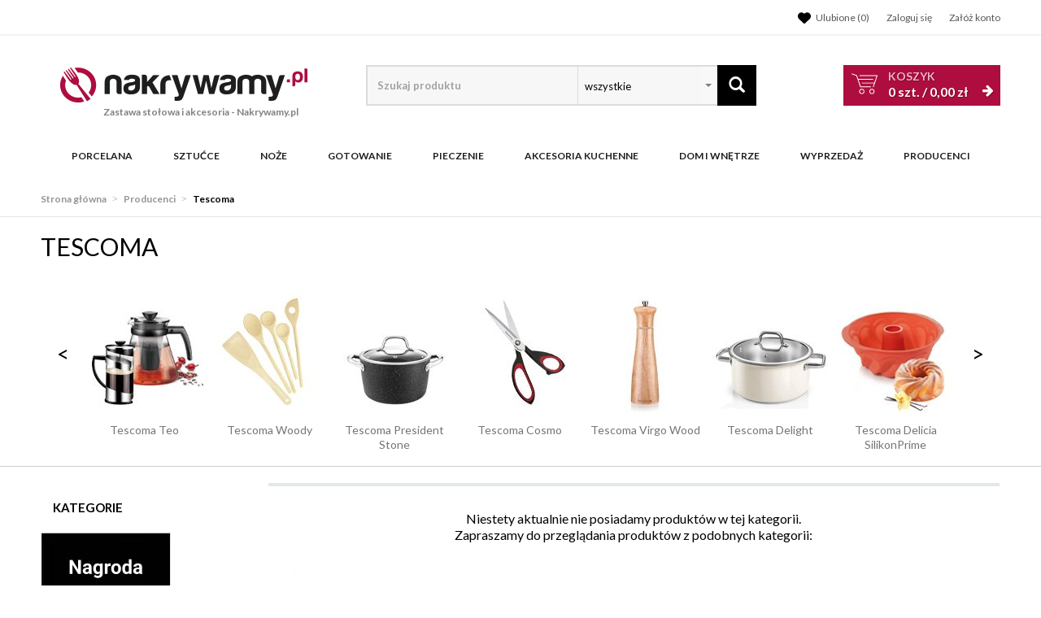

--- FILE ---
content_type: text/html; charset=utf-8
request_url: https://www.nakrywamy.pl/tescoma?c=487
body_size: 30533
content:
<!DOCTYPE html>
<html lang="pl">
<head>
    
    <!-- Global site tag (gtag.js) - Google Analytics -->
<script src="https://www.googletagmanager.com/gtag/js?id=G-25BNJRNNFD"></script>
<script>

    window.dataLayer = window.dataLayer || [];
    function gtag(){window.dataLayer.push(arguments);}
    gtag('js', new Date());
    gtag('config', 'G-25BNJRNNFD');

    function eeTriggerCustomEvent(name, data = []){
        var event;
        if(data.length) {
            event = new CustomEvent(name, {detail: data });
        } else {
            event = new Event(name);
        }
        document.dispatchEvent(event);
    }

    function eeTriggerClick(item){
        localStorage.setItem('last_list', item.getAttribute('ee_list'));
        localStorage.setItem('last_position', parseInt(item.getAttribute('ee_position')));
        gtag('event', 'select_content', {
            "content_type": "product",
            "items": [
                {
                    "id": item.getAttribute('ee_id'),
                    "name": item.getAttribute('ee_name'),
                    "list_name": item.getAttribute('ee_list'),
                    "brand": item.getAttribute('ee_brand'),
                    "category": item.getAttribute('ee_category'),
                                        "list_position": parseInt(item.getAttribute('ee_position')),
                    "quantity": 1,
                    "price": item.getAttribute('ee_price'),
                }
            ]
        });
    }

    function eeTriggerAddToBasket(item){
        localStorage.setItem('last_list', item.getAttribute('ee_list'));
        localStorage.setItem('last_position', parseInt(item.getAttribute('ee_position')));
        gtag('event', 'add_to_cart', {
            "items": [
                {
                    "id": item.getAttribute('ee_id'),
                    "name": item.getAttribute('ee_name'),
                    "list_name": item.getAttribute('ee_list'),
                    "brand": item.getAttribute('ee_brand'),
                    "category": item.getAttribute('ee_category'),
                                        "list_position": item.getAttribute('ee_position'),
                    "price": item.getAttribute('ee_price'),
                    "quantity": item.getAttribute('ee_quantity')
                }
            ]
        });
    }

        function eeTriggerRemoveFromBasket(data = []){
        gtag('event', 'remove_from_cart', {
            "items": [
                {
                    "id": data[0],
                    "name": data[1],
                                        "brand": data[2],
                    "category": data[3],
                                                            "price": data[4],
                    "quantity": data[5]
                }
            ]
        });
    }

    function eeTriggerCheckoutOption(option, value){
        gtag('event', 'set_checkout_option', {
            "checkout_step": 1,
            //"checkout_option": "shipping method",
            "checkout_option": option,
            "value": value
        });
    }

    function eeTriggerRegisterAd(id, name){
        gtag('event', 'view_promotion', {
            "promotions": [
                {
                    "id": id,
                    "name": name
                }
            ]
        });
    }

    function eeTriggerClickAd(id, name){
        gtag('event', 'select_content', {
            "promotions": [
                {
                    "id": id,
                    "name": name
                }
            ]
        });
    }

    document.addEventListener("ee_count_in_basket", function(event){
        //id,old_amount,new_amount
        var data = event.detail;
        var item = document.getElementById('pozycja'+data[0]);
        if(parseInt(data[1]) != parseInt(data[2]) && parseInt(data[1]) > parseInt(data[2])){
            gtag('event', 'remove_from_cart', {
                "items": [
                    {
                        "id": item.getAttribute('ee_id'),
                        "name": item.getAttribute('ee_name'),
                                                "brand": item.getAttribute('ee_brand'),
                        "category": item.getAttribute('ee_category'),
                                                                        "price": item.getAttribute('ee_price'),
                        "quantity": (data[1]-data[2])
                    }
                ]
            });
        }
        if(parseInt(data[1]) != parseInt(data[2]) && parseInt(data[2]) > parseInt(data[1])){
            gtag('event', 'add_to_cart', {
                "items": [
                    {
                        "id": item.getAttribute('ee_id'),
                        "name": item.getAttribute('ee_name'),
                                                "brand": item.getAttribute('ee_brand'),
                        "category": item.getAttribute('ee_category'),
                                                                        "price": item.getAttribute('ee_price'),
                        "quantity": (data[2]-data[1])
                    }
                ]
            });
        }
    });

                    
                </script>

    <title>Produkty marki Tescoma - sklep Nakrywamy.pl</title>
<meta name="description" content="Przeglądaj produkty marki Tescoma. Szybka dostawa i niske ceny tylko na Nakrywamy.pl" />
<meta name="keywords" content="produkty marki Tescoma, Tescoma online, sklep inernetowy Tescoma" />
<meta name="robots" content="index,follow" />    <meta http-equiv="Content-Type" content="text/html; charset=utf-8" />
    <meta name="viewport" content="width=device-width, initial-scale=1, maximum-scale=5" />
    <meta name="facebook-domain-verification" content="9kkaje8peqs17aidw0m3l717zby9ec" />

    <base href="https://www.nakrywamy.pl/static/" />
    <!--[if gt IE 8]>--><link rel="stylesheet" type="text/css" href="css/style.css?ver=5.01_c37d933" /><!--<![endif]-->
    <!--[if lt IE 9]><link rel="stylesheet" type="text/css" href="css/ie8.css?ver=5.01_c37d933" /><![endif]-->
    <link rel="shortcut icon" href="https://www.nakrywamy.pl/images/favicon/favicon.ico" type="image/x-icon" />

		    <link href='//fonts.googleapis.com/css?family=Lato:300,400,700&subset=latin,latin-ext' rel='stylesheet' type='text/css'>
	    	
    <script type="text/javascript">
        if (window.location.hash == "#_=_"){
            window.location.hash = ''; // for older browsers, leaves a # behind
            history.pushState('', document.title, window.location.pathname); // nice and clean
        }
    </script>
    <script type="text/javascript" src="js/fix.js?ver=5.01_c37d933"></script>
    
<link rel="canonical" href="https://www.nakrywamy.pl/tescoma" />
<meta name="robots" content="noindex,follow" />
<meta property="og:title" content="Produkty marki Tescoma - sklep Nakrywamy.pl" />
<meta property="og:description" content="Przeglądaj produkty marki Tescoma. Szybka dostawa i niske ceny tylko na Nakrywamy.pl" />
<meta property="og:image" content="https://www.nakrywamy.pl/static/img/custom/logo.png" />
<meta property="og:url" content="https://www.nakrywamy.pl/tescoma?c=487" />


    <script>
        var gaProperty = 'UA-21743582-Y';

        var disableStr = 'ga-disable-' + gaProperty;
        if (document.cookie.indexOf(disableStr + '=true') > -1) {
          window[disableStr] = true;
        }

        function gaOptout() {
          document.cookie = disableStr + '=true; expires=Thu, 31 Dec 2099 23:59:59 UTC; path=/';
          window[disableStr] = true;
        }
    </script>

    <style>.async-hide { opacity: 0 !important} </style>
    <script>(function(a,s,y,n,c,h,i,d,e){s.className+=' '+y;h.start=1*new Date;
    h.end=i=function(){s.className=s.className.replace(RegExp(' ?'+y),'')};
    (a[n]=a[n]||[]).hide=h;setTimeout(function(){i();h.end=null},c);h.timeout=c;
    })(window,document.documentElement,'async-hide','dataLayer',1000,
    {'GTM-KSGPKD4':true});</script>

    <script type="text/javascript">
            </script>

    <!-- config -->
    <script type="text/javascript">
        var baseURL = "/";
        var showErrors = 0; // default: 0
        var goToBasket = 0; // default: 0
        var propsLevel = 0;
        var zoomEnable = 0; //  default: 0
        var replaceImage = 0; // replace whole product gallery when selected a color; default: 0
        var replacePrice = 0; // replace price when changed product count at product card; default: 0
        var zoomSize1 = 364;
        var zoomSize2 = 480;
        var zoomSize3 = 580;
        var soczewki = 0;
        var hideBasketAfterAddTo = 1;
        var fancyboxVersion = 2;
		var f_step = 1;
		var publicstorage = 1;
        var publicstorage_remove_on_click = 1;
    </script>
    <!-- end: config -->

    
    <script>
    (function(i,s,o,g,r,a,m){i['GoogleAnalyticsObject']=r;i[r]=i[r]||function(){
    (i[r].q=i[r].q||[]).push(arguments)},i[r].l=1*new Date();a=s.createElement(o),
    m=s.getElementsByTagName(o)[0];a.async=1;a.src=g;m.parentNode.insertBefore(a,m)
    })(window,document,'script','//www.google-analytics.com/analytics.js','ga');
    ga('create', 'UA-21743582-1', 'auto');
        ga('require', 'ec');


    




    
        if (window.performance) {
        var timeSincePageLoad = Math.round(performance.now());
        ga('send', 'timing', 'nakrywamy.pl', '/tescoma', timeSincePageLoad);
    }
    
    ga('send', 'pageview');
    </script>

            
    
    
    
    
    
	<!-- Google Tag Manager -->
	<script>(function(w,d,s,l,i){w[l]=w[l]||[];w[l].push({'gtm.start':
	new Date().getTime(),event:'gtm.js'});var f=d.getElementsByTagName(s)[0],
	j=d.createElement(s),dl=l!='dataLayer'?'&l='+l:'';j.async=true;j.src=
	'https://www.googletagmanager.com/gtm.js?id='+i+dl;f.parentNode.insertBefore(j,f);
	})(window,document,'script','dataLayer','GTM-5PJMQ7');</script>
	<!-- End Google Tag Manager -->

	
    <style type="text/css">
        .blog_listing_wrap .blog_list_item { padding: 0px; max-height: 513px; }
        /* 320 480 768 1000 1200 */
        @media only screen and (min-width:  1000px) {
            .blog_listing_wrap .blog_list_item { max-height: 650px; }
            .blog_listing_wrap .blog_list_item .thumb { min-height: 223px; line-height: 216px; }
        }
        @media only screen and (min-width:  1200px) {
            .blog_listing_wrap .blog_list_item { max-height: 650px; }
            .blog_listing_wrap .blog_list_item .thumb { min-height: 271px; line-height: 265px; }
        }

        .blog_listing_wrap .blog_list_item .info { padding: 5px 20px 20px; }
    </style>

    
        <script type="text/javascript">
       (function (srcjs) {
          window._edrone = window._edrone || {};
          _edrone.app_id = '64994820608d8';
          _edrone.platform = 'ebexo';
                    let doc = document.createElement('script');
          doc.type = 'text/javascript';
          doc.async = true;
          doc.src = ('https:' === document.location.protocol ? 'https:' : 'http:') + srcjs;
          let s = document.getElementsByTagName('script')[0];
          s.parentNode.insertBefore(doc, s);
       })("//d3bo67muzbfgtl.cloudfront.net/edrone_2_0.js?app_id=64994820608d8");
    </script>
    
    
    <script src='https://www.google.com/recaptcha/api.js?hl=pl'></script>
</head>
<body id="start">


<!-- Google Tag Manager (noscript) -->
<noscript><iframe src="https://www.googletagmanager.com/ns.html?id=GTM-5PJMQ7"
height="0" width="0" style="display:none;visibility:hidden"></iframe></noscript>
<!-- End Google Tag Manager (noscript) -->

<div class="oh">

<header>
<div class="head-strip1 hidden-xs">
    <div class="container">
        <div class="row">
            <div class="col-md-6 col-sm-3 hidden-xs">
                            </div>
            <div class="col-md-6 col-sm-9 col-xs-7">
                <div class="top-links">
                    <ul class="pull-right account">
                                                <li>
                            <a rel="nofollow" href="/twoje-ulubione" title="">
                                <svg xmlns="http://www.w3.org/2000/svg" viewBox="0 0 512 512" width="22">
                                    <path d="M0 190.9V185.1C0 115.2 50.52 55.58 119.4 44.1C164.1 36.51 211.4 51.37 244 84.02L256 96L267.1 84.02C300.6 51.37 347 36.51 392.6 44.1C461.5 55.58 512 115.2 512 185.1V190.9C512 232.4 494.8 272.1 464.4 300.4L283.7 469.1C276.2 476.1 266.3 480 256 480C245.7 480 235.8 476.1 228.3 469.1L47.59 300.4C17.23 272.1 .0003 232.4 .0003 190.9L0 190.9z"></path>
                                </svg>
                                <span>Ulubione (<item id="totalStoreTop">0</item>)</span>
                            </a>
                        </li>
                        <li>
                            <a rel="nofollow" href="/zaloguj" title="">
                                <i class="glyphicon glyphicon-user"></i> <span class="hidden-xs">Zaloguj się</span>
                                <span class="visible-xs">Konto</span>
                            </a>
                        </li>
                        <li class="hidden-xs"><a rel="nofollow" href="/rejestracja" title="">Załóż konto</a></li>
                                                                    </ul>
                </div>
            </div>
        </div>
    </div>
</div>
<div class="head-strip2">
    <div class="container">
        <div class="row">
            <div class="col-sm-4 col-md-4 col-lg-4 col-xs-12">
                <div class="logo">
                    <a href="/" title=""><img loading="lazy" src="/pliki/LOGO/logo.png" alt="" class="img-responsive" />
                                                            <div class="logo2 hidden-xs">Zastawa stołowa i akcesoria <span>- Nakrywamy.pl</span></div>
                                        </a>
                </div>
            </div>
            <div class="col-sm-4 col-md-5 col-xs-12">
                    <div class="top-search top-search-toggle">
                        <div class="search-input-wrapper">
                            <form id="SEARCH_FORM" class="" action="/szukaj?pp=1&amp;rpp=24" method="get" onsubmit="wait('Trwa wyszukiwanie...');">
                                <input type="hidden" name="szukaj" value="tak" id="szukaj">                                <input id="fraza4" name="fraza" autocomplete="off" type="text" placeholder="Szukaj produktu"/>
                                
                                <select name="kategoria">
                                	<option>wszystkie</option>
                                	                                		                                	                                		                                			                                				<option value="3640"  >NPCoferta</option>
                                			                                		                                	                                		                                			                                				<option value="3622"  >Tescoma import</option>
                                			                                		                                	                                		                                			                                				<option value="3598"  >Zakupy i hobby</option>
                                			                                		                                	                                		                                			                                				<option value="3579"  >Organizacja i porządek</option>
                                			                                		                                	                                		                                			                                				<option value="3560"  >Przechowywanie i pakowanie potraw</option>
                                			                                		                                	                                		                                			                                				<option value="3538"  >Napoje</option>
                                			                                		                                	                                		                                			                                				<option value="3485"  >Serwowanie</option>
                                			                                		                                	                                		                                			                                				<option value="3461"  >Pieczenie</option>
                                			                                		                                	                                		                                			                                				<option value="3416"  >Gotowanie</option>
                                			                                		                                	                                		                                			                                				<option value="3369"  >Przygotowanie i obróbka potraw</option>
                                			                                		                                	                                		                                			                                				<option value="3327"  >TESCOMA HOME</option>
                                			                                		                                	                                		                                	                                		                                			                                				<option value="2753"  >Sztućce Tadar</option>
                                			                                		                                	                                		                                	                                		                                			                                				<option value="2680"  >Porcelana</option>
                                			                                		                                	                                		                                			                                				<option value="139"  >Sztućce</option>
                                			                                		                                	                                		                                			                                				<option value="204"  >Noże</option>
                                			                                		                                	                                		                                			                                				<option value="221"  >Gotowanie</option>
                                			                                		                                	                                		                                			                                				<option value="1906"  >Pieczenie</option>
                                			                                		                                	                                		                                			                                				<option value="84"  >Akcesoria kuchenne</option>
                                			                                		                                	                                		                                			                                				<option value="2228"  >Dom i wnętrze</option>
                                			                                		                                	                                		                                			                                				<option value="735"  >WYPRZEDAŻ</option>
                                			                                		                                	                            	</select>
                                <a class="pointer" onclick="$('#SEARCH_FORM').submit();" title=""><i class="glyphicon glyphicon-search"></i></a>
                            </form>
                        </div>
                        <svg width="25" height="25" xmlns="http://www.w3.org/2000/svg" viewBox="0 0 320 512" class="search-input-wrapper-close-icon" data-selector="search-mobile-icon">
                            <path d="M315.3 411.3c-6.253 6.253-16.37 6.253-22.63 0L160 278.6l-132.7 132.7c-6.253 6.253-16.37 6.253-22.63 0c-6.253-6.253-6.253-16.37 0-22.63L137.4 256L4.69 123.3c-6.253-6.253-6.253-16.37 0-22.63c6.253-6.253 16.37-6.253 22.63 0L160 233.4l132.7-132.7c6.253-6.253 16.37-6.253 22.63 0c6.253 6.253 6.253 16.37 0 22.63L182.6 256l132.7 132.7C321.6 394.9 321.6 405.1 315.3 411.3z"></path>
                        </svg>
                    </div>


                            </div>
            <div class="col-sm-4 col-md-3 hidden-xs">
                                <div id="MB_slideDownAuto" class="custom_basket js-showbasket2">
                    <a rel="nofollow" href="/koszyk" class="total">
                        <span class="lab">Koszyk</span>
                        <item id="totalItemTop"></item> szt. / <item id="totalPriceTop"></item>
                        <i class="fa fa-arrow-right"></i>
                    </a>
                </div>
                            </div>
        </div>
    </div>
</div>
<div class="head-strip-menu head-strip-menu_custom">
    <nav class="navbar navbar-default" role="navigation">
        <div class="container">
            <div class="new-menu visible-xs cf">
                <div class="navbar-toggle pull-left" data-toggle="collapse" data-target="#main-menu">
                    <i class="fa fa-bars"></i>
                </div>
                <a href="/">
                    <img src="img/custom/logo3.png" class="img-responsive" alt="">
                </a>
                <div class="pull-right icons-menu">
                    <span href="#" title="" style="display: inline-block" data-selector="search-mobile-icon">
                    	<i class="glyphicon glyphicon-search mobile-icon mobile-icon-search"></i>
                    </span>
                                        <a href="/zaloguj" title="" class=""><i class="fa fa-user"></i></a>
                                        <a href="/twoje-ulubione" title="">
                        <i class="fa fa-heart" style="margin: 0 6px 0 0;"></i>
                        <span id="totalStoreTop2" class="count" style="display:none;"></span>
                    </a>
                    <a href="/koszyk" title="" class="small-basket">
                        <svg width="26" height="26" xmlns="http://www.w3.org/2000/svg" viewBox="0 0 576 512" class="mobile-icon mr-0">
                            <path d="M96 0C107.5 0 117.4 8.19 119.6 19.51L121.1 32H541.8C562.1 32 578.3 52.25 572.6 72.66L518.6 264.7C514.7 278.5 502.1 288 487.8 288H170.7L179.9 336H488C501.3 336 512 346.7 512 360C512 373.3 501.3 384 488 384H159.1C148.5 384 138.6 375.8 136.4 364.5L76.14 48H24C10.75 48 0 37.25 0 24C0 10.75 10.75 0 24 0H96zM128 464C128 437.5 149.5 416 176 416C202.5 416 224 437.5 224 464C224 490.5 202.5 512 176 512C149.5 512 128 490.5 128 464zM512 464C512 490.5 490.5 512 464 512C437.5 512 416 490.5 416 464C416 437.5 437.5 416 464 416C490.5 416 512 437.5 512 464z"/>
                        </svg>
                                                <span id="totalItemTop2" class="count" style="display:none;"></span>
                                            </a>
                </div>               
            </div>

            <div id="main-menu" class="collapse navbar-collapse menu-wrapper">            	
                <ul class="nav navbar-nav pull-left">
                	<div class="main-nav-title">
                		Menu
                    	<div class="ts_close" data-selector="close-menu"></div>
                	</div>
                	<div class="nav-bar-search">
                        <div class="top-search">
                            <div class="search-input-wrapper">
                                <form id="SEARCH_FORM_MENU" class="" action="/szukaj?pp=1&amp;rpp=24" method="get" onsubmit="wait('Trwa wyszukiwanie...');">
                                    <input type="hidden" name="szukaj" value="tak">
                                    <input type="text" name="fraza" placeholder="Wyszukaj">
                                    <a class="pointer" onclick="$('#SEARCH_FORM_MENU').submit();" title=""><i class="glyphicon glyphicon-search"></i></a>
                                </form>
                            </div>
                        </div>
                    </div>
                    
                                                                                    <li class="parent noclick">
                                                                        <a class="menu-local menu-local-2680" cat_id="2680" href="/porcelana" title="Porcelana">
                                        Porcelana                                        <i class="fa fa-plus-square-o visible-xs pull-right"></i>
                                    </a>
                                </li>
                                                            <li class="parent noclick">
                                                                        <a class="menu-local menu-local-139" cat_id="139" href="/sztucce" title="Sztućce">
                                        Sztućce                                        <i class="fa fa-plus-square-o visible-xs pull-right"></i>
                                    </a>
                                </li>
                                                            <li class="parent noclick">
                                                                        <a class="menu-local menu-local-204" cat_id="204" href="/noze-kuchenne" title="Noże">
                                        Noże                                        <i class="fa fa-plus-square-o visible-xs pull-right"></i>
                                    </a>
                                </li>
                                                            <li class="parent noclick">
                                                                        <a class="menu-local menu-local-221" cat_id="221" href="/gotowanie" title="Gotowanie">
                                        Gotowanie                                        <i class="fa fa-plus-square-o visible-xs pull-right"></i>
                                    </a>
                                </li>
                                                            <li class="parent noclick">
                                                                        <a class="menu-local menu-local-1906" cat_id="1906" href="/pieczenie-2" title="Pieczenie">
                                        Pieczenie                                        <i class="fa fa-plus-square-o visible-xs pull-right"></i>
                                    </a>
                                </li>
                                                            <li class="parent noclick">
                                                                        <a class="menu-local menu-local-84" cat_id="84" href="/akcesoria-kuchenne" title="Akcesoria kuchenne">
                                        Akcesoria kuchenne                                        <i class="fa fa-plus-square-o visible-xs pull-right"></i>
                                    </a>
                                </li>
                                                            <li class="parent noclick">
                                                                        <a class="menu-local menu-local-2228" cat_id="2228" href="/dom-i-wnetrze" title="Dom i wnętrze">
                                        Dom i wnętrze                                        <i class="fa fa-plus-square-o visible-xs pull-right"></i>
                                    </a>
                                </li>
                                                            <li class="parent noclick">
                                                                        <a class="menu-local menu-local-735" cat_id="735" href="/wyprzedaz" title="WYPRZEDAŻ">
                                        WYPRZEDAŻ                                        <i class="fa fa-plus-square-o visible-xs pull-right"></i>
                                    </a>
                                </li>
                                                    
                    
                        <li class="parent noclick menu-small-right" id="testme">
                            <a href="/producenci" title="">
                                Producenci
                                <i class="fa fa-plus-square-o visible-xs pull-right"></i>
                            </a>
                            <div class="submenu">
                                <div class="row">
                                    <div class="col-md-12 col-sm-12">
                                        <div class="menu-box">
                                                                                        <ul>
                                                <li><a href="/lubiana">LUBIANA</a></li>
                                                <li><a href="/fiskars">FISKARS</a></li>                                                
                                                <li><a href="/gerlach"">GERLACH</a></li>
                                                <li><a href="/ambition">AMBITION</a></li>
                                                <li><a href="/zwieger">ZWIEGER</a></li>
                                                <li><a href="/tadar">TADAR</a></li>
                                                <li><a href="/chodziez">CHODZIEŻ</a></li>
                                            </ul>
<div class="title"><a href="/producenci">Wszyscy<i class="fa fa-plus-square-o visible-xs pull-right"></i><i class="fa fa-minus-square-o visible-xs pull-right"></i></a></div>                                        </div>
                                    </div>
                                </div>
                            </div>
                        </li>
                    	<li><a href="/twoje-konto" title="" class="bottom-link first">Logowanie/rejestracja</a></li>
                    	<li><a href="/kontakt" title="" class="bottom-link">Kontakt</a></li>
                </ul>
            </div>
        </div>
    </nav>
</div></header>



<section class="breadcrumbs">
    <div class="container cf">
        <ol class="breadcrumb">
                                                <li>
                        <a href="https://www.nakrywamy.pl/">
                            <item>Strona główna</item>
                        </a>
                    </li>
                                                                <li>
                        <a href="/producenci">
                            <item>Producenci</item>
                        </a>
                    </li>
                                                                <li class="active">
                        <item>Tescoma</item>
                    </li>
                                    </ol>
    </div>
</section>

<script type="application/ld+json">
{
"@context": "https://schema.org",
"@type": "BreadcrumbList",
  "itemListElement": [
                     {
        "@type": "ListItem",
        "position": 1,
        "name": "Producenci",
        "item": "https://www.nakrywamy.pl/producenci"
      },                   {
        "@type": "ListItem",
        "position": 2,
        "name": "Tescoma",
        "item": "https://www.nakrywamy.pl/tescoma"
      }       ]
}
</script>

<section class="main two-cols">
	<div class="container cf">		
    <div class="mobile-title">
        <h1>Tescoma</h1>
    </div>

        
    
        <div class="product-listing-slider product-slider">
        <div class="slider-container">
            <div class="slider-wrapper">
            	
                <div class="item">
                    <a href="/kolekcja-tescoma-teo-197">
                        <img src="https://img.nakrywamy.pl/collections/197_csmall.jpg" alt="Tescoma Teo" title="Tescoma Teo" />                        
                        <div class="product-listing-slider-item-desc">Tescoma Teo</div>
                    </a>
                </div>
            	
                <div class="item">
                    <a href="/kolekcja-tescoma-woody-134">
                        <img src="https://img.nakrywamy.pl/collections/134_csmall.jpg" alt="Tescoma Woody" title="Tescoma Woody" />                        
                        <div class="product-listing-slider-item-desc">Tescoma Woody</div>
                    </a>
                </div>
            	
                <div class="item">
                    <a href="/kolekcja-tescoma-president-stone-204">
                        <img src="https://img.nakrywamy.pl/collections/204_csmall.jpg" alt="Tescoma President Stone" title="Tescoma President Stone" />                        
                        <div class="product-listing-slider-item-desc">Tescoma President Stone</div>
                    </a>
                </div>
            	
                <div class="item">
                    <a href="/kolekcja-tescoma-cosmo-231">
                        <img src="https://img.nakrywamy.pl/collections/231_csmall.jpg" alt="Tescoma Cosmo" title="Tescoma Cosmo" />                        
                        <div class="product-listing-slider-item-desc">Tescoma Cosmo</div>
                    </a>
                </div>
            	
                <div class="item">
                    <a href="/kolekcja-tescoma-virgo-wood-1832">
                        <img src="https://img.nakrywamy.pl/collections/1832_csmall.jpg" alt="Tescoma Virgo Wood" title="Tescoma Virgo Wood" />                        
                        <div class="product-listing-slider-item-desc">Tescoma Virgo Wood</div>
                    </a>
                </div>
            	
                <div class="item">
                    <a href="/kolekcja-tescoma-delight-1749">
                        <img src="https://img.nakrywamy.pl/collections/1749_csmall.jpg" alt="Tescoma Delight" title="Tescoma Delight" />                        
                        <div class="product-listing-slider-item-desc">Tescoma Delight</div>
                    </a>
                </div>
            	
                <div class="item">
                    <a href="/kolekcja-tescoma-delicia-silikonprime-131">
                        <img src="https://img.nakrywamy.pl/collections/131_csmall.jpg" alt="Tescoma Delicia SilikonPrime" title="Tescoma Delicia SilikonPrime" />                        
                        <div class="product-listing-slider-item-desc">Tescoma Delicia SilikonPrime</div>
                    </a>
                </div>
            	
                <div class="item">
                    <a href="/kolekcja-tescoma-nikko-2007">
                        <img src="https://img.nakrywamy.pl/collections/2007_csmall.jpg" alt="Tescoma Nikko" title="Tescoma Nikko" />                        
                        <div class="product-listing-slider-item-desc">Tescoma Nikko</div>
                    </a>
                </div>
            	
                <div class="item">
                    <a href="/kolekcja-tescoma-i-premium-211">
                        <img src="https://img.nakrywamy.pl/collections/211_csmall.jpg" alt="Tescoma i-Premium" title="Tescoma i-Premium" />                        
                        <div class="product-listing-slider-item-desc">Tescoma i-Premium</div>
                    </a>
                </div>
            	
                <div class="item">
                    <a href="/kolekcja-tescoma-i-premium-protect-1766">
                        <img src="https://img.nakrywamy.pl/collections/1766_csmall.jpg" alt="Tescoma i-Premium Protect" title="Tescoma i-Premium Protect" />                        
                        <div class="product-listing-slider-item-desc">Tescoma i-Premium Protect</div>
                    </a>
                </div>
            	
                <div class="item">
                    <a href="/kolekcja-tescoma-onwall-249">
                        <img src="https://img.nakrywamy.pl/collections/249_csmall.jpg" alt="Tescoma onWall" title="Tescoma onWall" />                        
                        <div class="product-listing-slider-item-desc">Tescoma onWall</div>
                    </a>
                </div>
            	
                <div class="item">
                    <a href="/kolekcja-tescoma-glance-193">
                        <img src="https://img.nakrywamy.pl/collections/193_csmall.jpg" alt="Tescoma Glance" title="Tescoma Glance" />                        
                        <div class="product-listing-slider-item-desc">Tescoma Glance</div>
                    </a>
                </div>
            	
                <div class="item">
                    <a href="/kolekcja-tescoma-azza-110">
                        <img src="https://img.nakrywamy.pl/collections/110_csmall.jpg" alt="Tescoma Azza" title="Tescoma Azza" />                        
                        <div class="product-listing-slider-item-desc">Tescoma Azza</div>
                    </a>
                </div>
            	
                <div class="item">
                    <a href="/kolekcja-tescoma-club-194">
                        <img src="https://img.nakrywamy.pl/collections/194_csmall.jpg" alt="Tescoma Club" title="Tescoma Club" />                        
                        <div class="product-listing-slider-item-desc">Tescoma Club</div>
                    </a>
                </div>
            	
                <div class="item">
                    <a href="/kolekcja-tescoma-sense-1085">
                        <img src="https://img.nakrywamy.pl/collections/1085_csmall.jpg" alt="Tescoma Sense" title="Tescoma Sense" />                        
                        <div class="product-listing-slider-item-desc">Tescoma Sense</div>
                    </a>
                </div>
            	
                <div class="item">
                    <a href="/kolekcja-tescoma-grandchef-20">
                        <img src="https://img.nakrywamy.pl/collections/20_csmall.jpg" alt="Tescoma GrandCHEF" title="Tescoma GrandCHEF" />                        
                        <div class="product-listing-slider-item-desc">Tescoma GrandCHEF</div>
                    </a>
                </div>
            	
                <div class="item">
                    <a href="/kolekcja-tescoma-unicover-246">
                        <img src="https://img.nakrywamy.pl/collections/246_csmall.jpg" alt="Tescoma Unicover" title="Tescoma Unicover" />                        
                        <div class="product-listing-slider-item-desc">Tescoma Unicover</div>
                    </a>
                </div>
            	
                <div class="item">
                    <a href="/kolekcja-tescoma-home-profi-225">
                        <img src="https://img.nakrywamy.pl/collections/225_csmall.jpg" alt="Tescoma Home Profi" title="Tescoma Home Profi" />                        
                        <div class="product-listing-slider-item-desc">Tescoma Home Profi</div>
                    </a>
                </div>
            	
                <div class="item">
                    <a href="/kolekcja-tescoma-premium-1681">
                        <img src="https://img.nakrywamy.pl/collections/1681_csmall.jpg" alt="Tescoma Premium" title="Tescoma Premium" />                        
                        <div class="product-listing-slider-item-desc">Tescoma Premium</div>
                    </a>
                </div>
            	
                <div class="item">
                    <a href="/kolekcja-tescoma-noblesse-202">
                        <img src="https://img.nakrywamy.pl/collections/202_csmall.jpg" alt="Tescoma Noblesse" title="Tescoma Noblesse" />                        
                        <div class="product-listing-slider-item-desc">Tescoma Noblesse</div>
                    </a>
                </div>
            	
                <div class="item">
                    <a href="/kolekcja-tescoma-dino-199">
                        <img src="https://img.nakrywamy.pl/collections/199_csmall.jpg" alt="Tescoma Dino" title="Tescoma Dino" />                        
                        <div class="product-listing-slider-item-desc">Tescoma Dino</div>
                    </a>
                </div>
            	
                <div class="item">
                    <a href="/kolekcja-tescoma-steelcraft-1566">
                        <img src="https://img.nakrywamy.pl/collections/1566_csmall.jpg" alt="Tescoma SteelCRAFT" title="Tescoma SteelCRAFT" />                        
                        <div class="product-listing-slider-item-desc">Tescoma SteelCRAFT</div>
                    </a>
                </div>
            	
                <div class="item">
                    <a href="/kolekcja-tescoma-gradius-219">
                        <img src="https://img.nakrywamy.pl/collections/219_csmall.jpg" alt="Tescoma Gradius" title="Tescoma Gradius" />                        
                        <div class="product-listing-slider-item-desc">Tescoma Gradius</div>
                    </a>
                </div>
            	
                <div class="item">
                    <a href="/kolekcja-tescoma-monti-224">
                        <img src="https://img.nakrywamy.pl/collections/224_csmall.jpg" alt="Tescoma Monti" title="Tescoma Monti" />                        
                        <div class="product-listing-slider-item-desc">Tescoma Monti</div>
                    </a>
                </div>
            	
                <div class="item">
                    <a href="/kolekcja-tescoma-della-casa-198">
                        <img src="https://img.nakrywamy.pl/collections/198_csmall.jpg" alt="Tescoma Della Casa" title="Tescoma Della Casa" />                        
                        <div class="product-listing-slider-item-desc">Tescoma Della Casa</div>
                    </a>
                </div>
            	
                <div class="item">
                    <a href="/kolekcja-tescoma-smart-click-215">
                        <img src="https://img.nakrywamy.pl/collections/215_csmall.jpg" alt="Tescoma Smart Click" title="Tescoma Smart Click" />                        
                        <div class="product-listing-slider-item-desc">Tescoma Smart Click</div>
                    </a>
                </div>
            	
                <div class="item">
                    <a href="/kolekcja-tescoma-monte-carlo-187">
                        <img src="https://img.nakrywamy.pl/collections/187_csmall.jpg" alt="Tescoma Monte Carlo" title="Tescoma Monte Carlo" />                        
                        <div class="product-listing-slider-item-desc">Tescoma Monte Carlo</div>
                    </a>
                </div>
            	
                <div class="item">
                    <a href="/kolekcja-tescoma-brava-1997">
                        <img src="https://img.nakrywamy.pl/collections/1997_csmall.jpg" alt="Tescoma Brava" title="Tescoma Brava" />                        
                        <div class="product-listing-slider-item-desc">Tescoma Brava</div>
                    </a>
                </div>
            	
                <div class="item">
                    <a href="/kolekcja-tescoma-privilege-236">
                        <img src="https://img.nakrywamy.pl/collections/236_csmall.jpg" alt="Tescoma Privilege" title="Tescoma Privilege" />                        
                        <div class="product-listing-slider-item-desc">Tescoma Privilege</div>
                    </a>
                </div>
            	
                <div class="item">
                    <a href="/kolekcja-tescoma-uno-vino-150">
                        <img src="https://img.nakrywamy.pl/collections/150_csmall.jpg" alt="Tescoma Uno Vino" title="Tescoma Uno Vino" />                        
                        <div class="product-listing-slider-item-desc">Tescoma Uno Vino</div>
                    </a>
                </div>
            	
                <div class="item">
                    <a href="/kolekcja-tescoma-mydrink-206">
                        <img src="https://img.nakrywamy.pl/collections/206_csmall.jpg" alt="Tescoma MyDrink" title="Tescoma MyDrink" />                        
                        <div class="product-listing-slider-item-desc">Tescoma MyDrink</div>
                    </a>
                </div>
            	
                <div class="item">
                    <a href="/kolekcja-tescoma-vitamino-220">
                        <img src="https://img.nakrywamy.pl/collections/220_csmall.jpg" alt="Tescoma Vitamino" title="Tescoma Vitamino" />                        
                        <div class="product-listing-slider-item-desc">Tescoma Vitamino</div>
                    </a>
                </div>
            	
                <div class="item">
                    <a href="/kolekcja-tescoma-lagoon-1180">
                        <img src="https://img.nakrywamy.pl/collections/1180_csmall.jpg" alt="Tescoma Lagoon" title="Tescoma Lagoon" />                        
                        <div class="product-listing-slider-item-desc">Tescoma Lagoon</div>
                    </a>
                </div>
            	
                <div class="item">
                    <a href="/kolekcja-tescoma-president-203">
                        <img src="https://img.nakrywamy.pl/collections/203_csmall.jpg" alt="Tescoma President" title="Tescoma President" />                        
                        <div class="product-listing-slider-item-desc">Tescoma President</div>
                    </a>
                </div>
            	
                <div class="item">
                    <a href="/kolekcja-tescoma-ultima-222">
                        <img src="https://img.nakrywamy.pl/collections/222_csmall.jpg" alt="Tescoma Ultima" title="Tescoma Ultima" />                        
                        <div class="product-listing-slider-item-desc">Tescoma Ultima</div>
                    </a>
                </div>
            	
                <div class="item">
                    <a href="/kolekcja-tescoma-delicia-kids-129">
                        <img src="https://img.nakrywamy.pl/collections/129_csmall.jpg" alt="Tescoma Delicia Kids" title="Tescoma Delicia Kids" />                        
                        <div class="product-listing-slider-item-desc">Tescoma Delicia Kids</div>
                    </a>
                </div>
            	
                <div class="item">
                    <a href="/kolekcja-tescoma-papu-papi-189">
                        <img src="https://img.nakrywamy.pl/collections/189_csmall.jpg" alt="Tescoma Papu Papi" title="Tescoma Papu Papi" />                        
                        <div class="product-listing-slider-item-desc">Tescoma Papu Papi</div>
                    </a>
                </div>
            	
                <div class="item">
                    <a href="/kolekcja-tescoma-family-colori-235">
                        <img src="https://img.nakrywamy.pl/collections/235_csmall.jpg" alt="Tescoma Family Colori" title="Tescoma Family Colori" />                        
                        <div class="product-listing-slider-item-desc">Tescoma Family Colori</div>
                    </a>
                </div>
            	
                <div class="item">
                    <a href="/kolekcja-tescoma-paloma-195">
                        <img src="https://img.nakrywamy.pl/collections/195_csmall.jpg" alt="Tescoma Paloma" title="Tescoma Paloma" />                        
                        <div class="product-listing-slider-item-desc">Tescoma Paloma</div>
                    </a>
                </div>
            	
                <div class="item">
                    <a href="/kolekcja-tescoma-flair-146">
                        <img src="https://img.nakrywamy.pl/collections/146_csmall.jpg" alt="Tescoma Flair" title="Tescoma Flair" />                        
                        <div class="product-listing-slider-item-desc">Tescoma Flair</div>
                    </a>
                </div>
            	
                <div class="item">
                    <a href="/kolekcja-tescoma-bambini-148">
                        <img src="https://img.nakrywamy.pl/collections/148_csmall.jpg" alt="Tescoma Bambini" title="Tescoma Bambini" />                        
                        <div class="product-listing-slider-item-desc">Tescoma Bambini</div>
                    </a>
                </div>
            	
                <div class="item">
                    <a href="/kolekcja-tescoma-constant-186">
                        <img src="https://img.nakrywamy.pl/collections/186_csmall.jpg" alt="Tescoma Constant" title="Tescoma Constant" />                        
                        <div class="product-listing-slider-item-desc">Tescoma Constant</div>
                    </a>
                </div>
            	
                <div class="item">
                    <a href="/kolekcja-tescoma-presto-9">
                        <img src="https://img.nakrywamy.pl/collections/9_csmall.jpg" alt="Tescoma Presto" title="Tescoma Presto" />                        
                        <div class="product-listing-slider-item-desc">Tescoma Presto</div>
                    </a>
                </div>
            	
                <div class="item">
                    <a href="/kolekcja-tescoma-optima-1176">
                        <img src="https://img.nakrywamy.pl/collections/1176_csmall.jpg" alt="Tescoma Optima" title="Tescoma Optima" />                        
                        <div class="product-listing-slider-item-desc">Tescoma Optima</div>
                    </a>
                </div>
            	
                <div class="item">
                    <a href="/kolekcja-tescoma-party-time-1756">
                        <img src="https://img.nakrywamy.pl/collections/1756_csmall.jpg" alt="Tescoma Party Time" title="Tescoma Party Time" />                        
                        <div class="product-listing-slider-item-desc">Tescoma Party Time</div>
                    </a>
                </div>
            	
                <div class="item">
                    <a href="/kolekcja-tescoma-freshbox-188">
                        <img src="https://img.nakrywamy.pl/collections/188_csmall.jpg" alt="Tescoma Freshbox" title="Tescoma Freshbox" />                        
                        <div class="product-listing-slider-item-desc">Tescoma Freshbox</div>
                    </a>
                </div>
            	
                <div class="item">
                    <a href="/kolekcja-tescoma-handy-184">
                        <img src="https://img.nakrywamy.pl/collections/184_csmall.jpg" alt="Tescoma Handy" title="Tescoma Handy" />                        
                        <div class="product-listing-slider-item-desc">Tescoma Handy</div>
                    </a>
                </div>
            	
                <div class="item">
                    <a href="/kolekcja-tescoma-delicia-83">
                        <img src="https://img.nakrywamy.pl/collections/83_csmall.jpg" alt="Tescoma Delicia" title="Tescoma Delicia" />                        
                        <div class="product-listing-slider-item-desc">Tescoma Delicia</div>
                    </a>
                </div>
            	
                <div class="item">
                    <a href="/kolekcja-tescoma-manico-rosso-232">
                        <img src="https://img.nakrywamy.pl/collections/232_csmall.jpg" alt="Tescoma Manico Rosso" title="Tescoma Manico Rosso" />                        
                        <div class="product-listing-slider-item-desc">Tescoma Manico Rosso</div>
                    </a>
                </div>
            	
                <div class="item">
                    <a href="/kolekcja-tescoma-flexispace-196">
                        <img src="https://img.nakrywamy.pl/collections/196_csmall.jpg" alt="Tescoma Flexispace" title="Tescoma Flexispace" />                        
                        <div class="product-listing-slider-item-desc">Tescoma Flexispace</div>
                    </a>
                </div>
            	
                <div class="item">
                    <a href="/kolekcja-tescoma-online-953">
                        <img src="https://img.nakrywamy.pl/collections/953_csmall.jpg" alt="Tescoma Online" title="Tescoma Online" />                        
                        <div class="product-listing-slider-item-desc">Tescoma Online</div>
                    </a>
                </div>
            	
                <div class="item">
                    <a href="/kolekcja-tescoma-bordeaux-1289">
                        <img src="https://img.nakrywamy.pl/collections/1289_csmall.jpg" alt="Tescoma Bordeaux" title="Tescoma Bordeaux" />                        
                        <div class="product-listing-slider-item-desc">Tescoma Bordeaux</div>
                    </a>
                </div>
            	
                <div class="item">
                    <a href="/kolekcja-tescoma-banquet-227">
                        <img src="https://img.nakrywamy.pl/collections/227_csmall.jpg" alt="Tescoma Banquet" title="Tescoma Banquet" />                        
                        <div class="product-listing-slider-item-desc">Tescoma Banquet</div>
                    </a>
                </div>
            	
                <div class="item">
                    <a href="/kolekcja-tescoma-move-1641">
                        <img src="https://img.nakrywamy.pl/collections/1641_csmall.jpg" alt="Tescoma Move" title="Tescoma Move" />                        
                        <div class="product-listing-slider-item-desc">Tescoma Move</div>
                    </a>
                </div>
            	
                <div class="item">
                    <a href="/kolekcja-tescoma-titan-power-1084">
                        <img src="https://img.nakrywamy.pl/collections/1084_csmall.jpg" alt="Tescoma Titan Power" title="Tescoma Titan Power" />                        
                        <div class="product-listing-slider-item-desc">Tescoma Titan Power</div>
                    </a>
                </div>
            	
                <div class="item">
                    <a href="/kolekcja-tescoma-vision-229">
                        <img src="https://img.nakrywamy.pl/collections/229_csmall.jpg" alt="Tescoma Vision" title="Tescoma Vision" />                        
                        <div class="product-listing-slider-item-desc">Tescoma Vision</div>
                    </a>
                </div>
            	
                <div class="item">
                    <a href="/kolekcja-tescoma-precioso-185">
                        <img src="https://img.nakrywamy.pl/collections/185_csmall.jpg" alt="Tescoma Precioso" title="Tescoma Precioso" />                        
                        <div class="product-listing-slider-item-desc">Tescoma Precioso</div>
                    </a>
                </div>
            	
                <div class="item">
                    <a href="/kolekcja-tescoma-feelwood-1308">
                        <img src="https://img.nakrywamy.pl/collections/1308_csmall.jpg" alt="Tescoma Feelwood" title="Tescoma Feelwood" />                        
                        <div class="product-listing-slider-item-desc">Tescoma Feelwood</div>
                    </a>
                </div>
            	
                <div class="item">
                    <a href="/kolekcja-tescoma-clean-kit-205">
                        <img src="https://img.nakrywamy.pl/collections/205_csmall.jpg" alt="Tescoma Clean Kit" title="Tescoma Clean Kit" />                        
                        <div class="product-listing-slider-item-desc">Tescoma Clean Kit</div>
                    </a>
                </div>
            	
                <div class="item">
                    <a href="/kolekcja-tescoma-fiesta-228">
                        <img src="https://img.nakrywamy.pl/collections/228_csmall.jpg" alt="Tescoma Fiesta" title="Tescoma Fiesta" />                        
                        <div class="product-listing-slider-item-desc">Tescoma Fiesta</div>
                    </a>
                </div>
            	
                <div class="item">
                    <a href="/kolekcja-tescoma-massive-1750">
                        <img src="https://img.nakrywamy.pl/collections/1750_csmall.jpg" alt="Tescoma Massive" title="Tescoma Massive" />                        
                        <div class="product-listing-slider-item-desc">Tescoma Massive</div>
                    </a>
                </div>
            	
                <div class="item">
                    <a href="/kolekcja-tescoma-puro-1177">
                        <img src="https://img.nakrywamy.pl/collections/1177_csmall.jpg" alt="Tescoma Puro" title="Tescoma Puro" />                        
                        <div class="product-listing-slider-item-desc">Tescoma Puro</div>
                    </a>
                </div>
            	
                <div class="item">
                    <a href="/kolekcja-tescoma-sonic-217">
                        <img src="https://img.nakrywamy.pl/collections/217_csmall.jpg" alt="Tescoma Sonic" title="Tescoma Sonic" />                        
                        <div class="product-listing-slider-item-desc">Tescoma Sonic</div>
                    </a>
                </div>
            	
                <div class="item">
                    <a href="/kolekcja-tescoma-praktik-212">
                        <img src="https://img.nakrywamy.pl/collections/212_csmall.jpg" alt="Tescoma Praktik" title="Tescoma Praktik" />                        
                        <div class="product-listing-slider-item-desc">Tescoma Praktik</div>
                    </a>
                </div>
            	
                <div class="item">
                    <a href="/kolekcja-tescoma-accura-223">
                        <img src="https://img.nakrywamy.pl/collections/223_csmall.jpg" alt="Tescoma Accura" title="Tescoma Accura" />                        
                        <div class="product-listing-slider-item-desc">Tescoma Accura</div>
                    </a>
                </div>
            	
                <div class="item">
                    <a href="/kolekcja-tescoma-all-fit-one-955">
                        <img src="https://img.nakrywamy.pl/collections/955_csmall.jpg" alt="Tescoma All Fit One" title="Tescoma All Fit One" />                        
                        <div class="product-listing-slider-item-desc">Tescoma All Fit One</div>
                    </a>
                </div>
            	
                <div class="item">
                    <a href="/kolekcja-tescoma-4food-210">
                        <img src="https://img.nakrywamy.pl/collections/210_csmall.jpg" alt="Tescoma 4FOOD" title="Tescoma 4FOOD" />                        
                        <div class="product-listing-slider-item-desc">Tescoma 4FOOD</div>
                    </a>
                </div>
            	
                <div class="item">
                    <a href="/kolekcja-tescoma-season-147">
                        <img src="https://img.nakrywamy.pl/collections/147_csmall.jpg" alt="Tescoma Season" title="Tescoma Season" />                        
                        <div class="product-listing-slider-item-desc">Tescoma Season</div>
                    </a>
                </div>
            	
                <div class="item">
                    <a href="/kolekcja-tescoma-freshzone-957">
                        <img src="https://img.nakrywamy.pl/collections/957_csmall.jpg" alt="Tescoma FreshZone" title="Tescoma FreshZone" />                        
                        <div class="product-listing-slider-item-desc">Tescoma FreshZone</div>
                    </a>
                </div>
            	
                <div class="item">
                    <a href="/kolekcja-tescoma-virgo-149">
                        <img src="https://img.nakrywamy.pl/collections/149_csmall.jpg" alt="Tescoma Virgo" title="Tescoma Virgo" />                        
                        <div class="product-listing-slider-item-desc">Tescoma Virgo</div>
                    </a>
                </div>
            	
                <div class="item">
                    <a href="/kolekcja-tescoma-smart-cover-214">
                        <img src="https://img.nakrywamy.pl/collections/214_csmall.jpg" alt="Tescoma Smart Cover" title="Tescoma Smart Cover" />                        
                        <div class="product-listing-slider-item-desc">Tescoma Smart Cover</div>
                    </a>
                </div>
            	
                <div class="item">
                    <a href="/kolekcja-tescoma-classic-192">
                        <img src="https://img.nakrywamy.pl/collections/192_csmall.jpg" alt="Tescoma Classic" title="Tescoma Classic" />                        
                        <div class="product-listing-slider-item-desc">Tescoma Classic</div>
                    </a>
                </div>
            	
                <div class="item">
                    <a href="/kolekcja-tescoma-fancy-home-191">
                        <img src="https://img.nakrywamy.pl/collections/191_csmall.jpg" alt="Tescoma Fancy Home" title="Tescoma Fancy Home" />                        
                        <div class="product-listing-slider-item-desc">Tescoma Fancy Home</div>
                    </a>
                </div>
            	
                <div class="item">
                    <a href="/kolekcja-tescoma-space-line-226">
                        <img src="https://img.nakrywamy.pl/collections/226_csmall.jpg" alt="Tescoma Space Line" title="Tescoma Space Line" />                        
                        <div class="product-listing-slider-item-desc">Tescoma Space Line</div>
                    </a>
                </div>
            	
                <div class="item">
                    <a href="/kolekcja-tescoma-purity-216">
                        <img src="https://img.nakrywamy.pl/collections/216_csmall.jpg" alt="Tescoma Purity" title="Tescoma Purity" />                        
                        <div class="product-listing-slider-item-desc">Tescoma Purity</div>
                    </a>
                </div>
            	
                <div class="item">
                    <a href="/kolekcja-tescoma-magnum-213">
                        <img src="https://img.nakrywamy.pl/collections/213_csmall.jpg" alt="Tescoma Magnum" title="Tescoma Magnum" />                        
                        <div class="product-listing-slider-item-desc">Tescoma Magnum</div>
                    </a>
                </div>
            	
                <div class="item">
                    <a href="/kolekcja-tescoma-grandchef-1755">
                        <img src="https://img.nakrywamy.pl/collections/1755_csmall.jpg" alt="Tescoma GrandChef+" title="Tescoma GrandChef+" />                        
                        <div class="product-listing-slider-item-desc">Tescoma GrandChef+</div>
                    </a>
                </div>
            	
                <div class="item">
                    <a href="/kolekcja-tescoma-profimate-954">
                        <img src="https://img.nakrywamy.pl/collections/954_csmall.jpg" alt="Tescoma ProfiMATE" title="Tescoma ProfiMATE" />                        
                        <div class="product-listing-slider-item-desc">Tescoma ProfiMATE</div>
                    </a>
                </div>
            	
                <div class="item">
                    <a href="/kolekcja-tescoma-charlie-2100">
                        <img src="https://img.nakrywamy.pl/collections/2100_csmall.jpg" alt="Tescoma Charlie" title="Tescoma Charlie" />                        
                        <div class="product-listing-slider-item-desc">Tescoma Charlie</div>
                    </a>
                </div>
            	
                <div class="item">
                    <a href="/kolekcja-tescoma-shop-230">
                        <img src="https://img.nakrywamy.pl/collections/230_csmall.jpg" alt="Tescoma Shop!" title="Tescoma Shop!" />                        
                        <div class="product-listing-slider-item-desc">Tescoma Shop!</div>
                    </a>
                </div>
            	
                <div class="item">
                    <a href="/kolekcja-tescoma-space-tone-135">
                        <img src="https://img.nakrywamy.pl/collections/135_csmall.jpg" alt="Tescoma Space Tone" title="Tescoma Space Tone" />                        
                        <div class="product-listing-slider-item-desc">Tescoma Space Tone</div>
                    </a>
                </div>
            	            </div>
        </div>
    </div>
		</div>
</section>
<hr />

<section class="main two-cols">
    <div class="container cf">
        
    
<div class="sidebar" style="margin-top:0px; padding-top: 0px;">


    <div class="filter_buttons">
        <button type="button" class="navbar-toggle custom_filter_toggle" data-toggle="collapse" data-target="#sidebar">
            filtruj <i class="fa fa-bars"></i>
        </button>

        <button type="button" class="navbar-toggle custom_filter_toggle" data-toggle="collapse" data-target="#sort">
            Sortuj <i class="fa fa-bars"></i>
        </button>
    </div>

    <div class="hidden-lg hidden-md hidden-sm">
        <div class="collapse navbar-collapse custom_sort " id="sort">
            <p>
                <button type="button" class="btn  btn-primary" data-toggle="collapse" data-target="#sort">
                Zamknij <i class="fa fa-times"></i>
            </button>
            </p>
            <div class="box">
                <p>
                    <a class="btn btn-info" href="/tescoma?sort=name-asc">nazwa, rosnąco</a>
                </p>
                <p>
                    <a class="btn btn-info" href="/tescoma?sort=price-asc">cena, rosnąco</a>
                </p>
                <p>
                    <a class="btn btn-info" href="/tescoma?sort=name-desc">nazwa, malejąco</a>
                </p>
                <p>
                    <a class="btn btn-info" href="/tescoma?sort=price-desc">cena, malejąco</a>
                </p>
            </div>
        </div>
    </div>

    <div class="sidebar-collapse collapse navbar-collapse" id="sidebar">
        <p class=" hidden-lg hidden-md hidden-sm">
            <button type="button" class="btn btn-primary" data-toggle="collapse" data-target="#sidebar">
            Zamknij <i class="fa fa-times"></i>
        </button>
        </p>
                    <div class="left-filters">
    <input type="hidden" id="baselink" value="/tescoma?c=487&filtr=" />
<input type="hidden" id="baselink2" value="_" />
<input type="hidden" id="baselink3" value="" />
<div class="box box-checkbox">
    <a class="title collapsed" data-toggle="collapse" href="#collapse_1">
        <em>Dodatkowe</em>
        <i class="fa fa-plus-square-o visible-xs pull-right"></i>
        <i class="fa fa-minus-square-o visible-xs pull-right"></i>
    </a>

    <div class="panel-collapse collapse " id="collapse_1">
        <div class="checkbox-list">
			<label>
				<input class="frmfilterNBP" type="checkbox" name="favail" id="favail" value="1" />
				<span class="avail">PRODUKTY DOSTĘPNE</span></label>
        </div>
    </div>
</div>
<input type="hidden" id="f_pmin" name="f_pmin" value="0"/>
<input type="hidden" id="f_pmax" name="f_pmax" value="10"/>

<input type="hidden" id="f_p_from" name="f_p_from" value="0" />
<input type="hidden" id="f_p_to" name="f_p_to" value="10" />

<div class="box box-rangeslider">
    <a class="title collapsed" data-toggle="collapse" href="#collapse_2">
        <em>Cena</em>
        <i class="fa fa-plus-square-o visible-xs pull-right"></i>
        <i class="fa fa-minus-square-o visible-xs pull-right"></i>
    </a>

    <div class="panel-collapse collapse in" id="collapse_2">
        <div class="price-range cf">
            <div class="price-slider"></div>
            <form>
                <div>
                    <input type="number" name="range-1a" id="range-1a" class="ui-slider-input">
                    <span class="range-label">do</span>
                    <input type="number" name="range-1b" id="range-1b" class="ui-slider-input">
                    <a id="refresh-slider" title="" class="btn btn-square-grey"><i class="fa fa-angle-double-right"></i></a>
                </div>
            </form>
        </div>
    </div>
</div>
</div>
<div class="filter-buttons visible-xs ">
    <button href="/tescoma?c=487" title="" class="btn btn-block btn-lg btn-info">Wyczyść wszystkie filtry</button>
</div>                <div class="box box-menu">
                        <a class="title collapsed" data-toggle="collapse" href="#collapse_1">
                Kategorie                <i class="fa fa-plus-square-o visible-xs pull-right"></i>
                <i class="fa fa-minus-square-o visible-xs pull-right"></i>
            </a>
            
            <div class="panel-collapse collapse" id="collapse_1">
                                    
<ul>
                                                                                                                                                                                                                                                                                                                                                                                                                                                                                            </ul>
                            </div>
        </div>
    </div>

    <div class="side_box">
        <a rel="index,follow" href="/abc-124" target="_blank" onclick="if (typeof eeTriggerClickAd == 'function') { eeTriggerClickAd('124','SIDEBAR TS 10 lat certyfikat'); } if (typeof ga4TriggerClickAd == 'function') { ga4TriggerClickAd('124','SIDEBAR TS 10 lat certyfikat'); }" title=""><img loading="lazy" src="https://img.nakrywamy.pl/abc/skyscraper-excellent-shop-award-10-160x600-v2.webp" border="0" class="img-responsive" width="161" height="601" title="" campaign="SIDEBAR TS 10 lat certyfikat" alt="" /></a><script>if (typeof eeTriggerRegisterAd == 'function') { eeTriggerRegisterAd('124','SIDEBAR TS 10 lat certyfikat'); }</script>
    </div>

    <div class="side_box">
        
    </div>
</div>
    
    <div class="main-content">
                        <div class="listing-filters hidden-xs">
                        <div class="filter-show hidden-xs">
                <div class="element-select cf">
                    <label>wyświetlaj po:</label>
                                                                                                                                                                        </div>
            </div>
            <div class="filter-sort" style="margin-left:30px;">
                <div class="element-select cf">
                    <label>Sortuj po:</label>
                    <select  name="sort" onchange="top.location=this.value"><option value="/tescoma?c=487">- wybierz -</option><option value="/tescoma?c=487&sort=order6" selected="selected">popularność</option><option value="/tescoma?c=487&sort=name-asc">nazwa, rosnąco</option><option value="/tescoma?c=487&sort=price-asc">cena, rosnąco</option><option value="/tescoma?c=487&sort=name-desc">nazwa, malejąco</option><option value="/tescoma?c=487&sort=price-desc">cena, malejąco</option></select>                </div>
            </div>
                                </div>
        <div class="pagination-container pagination-top cf">
                    </div>
        <div class="listing ">
            <div class="row">
                                                            <p class="noitems">Niestety aktualnie nie posiadamy produktów w tej kategorii.<br />Zapraszamy do przeglądania produktów z podobnych kategorii:</p>

                    <script type="text/javascript">
                        document.querySelectorAll(".left-filters").forEach(el => el.remove());
                        document.querySelectorAll(".listing-filters").forEach(el => el.remove());
                    </script>
                                                                                                <div class="col-lg-4 col-md-4 col-xs-6 col-xxs-12">
                            
    <div id="productBox62291" class="sm-pid-62291 sm-product-list product-box  "
        ee_name="WYPRZEDAŻ! AMEFA BARCELONA Sztućce UE / Widelec obiadowy luzem / Stal nierdzewna 18/0"
        ee_id="62291"
        ee_price=""
        ee_brand="Amefa"
        ee_category="WYPRZEDAŻ/Sztućce"
        ee_list=""
        ee_position=""
        ee_url="/wyprzedaz-amefa-barcelona-sztucce-ue-widelec-obiadowy-luzem-stal-nierdzewna-180"
        ee_st="1"
        ee_quantity="1"
    >
        <a href="/wyprzedaz-amefa-barcelona-sztucce-ue-widelec-obiadowy-luzem-stal-nierdzewna-180" title="" ee_id="62291" ee_name="WYPRZEDAŻ! AMEFA BARCELONA Sztućce UE / Widelec obiadowy luzem / Stal nierdzewna 18/0" ee_brand="Amefa" onclick="if (typeof eeRegisterClick == 'function') { eeRegisterClick($('#productBox62291')); } if (typeof eeTriggerClick == 'function') { eeTriggerClick(document.getElementById('productBox62291')) }">
            <div class="thumb">
                <img loading="lazy" class="color0 colordefault" src="https://img.nakrywamy.pl/items/62291/amf-barcelona-wo_medium.webp" alt="WYPRZEDAŻ! AMEFA BARCELONA Sztućce UE / Widelec obiadowy luzem / Stal nierdzewna 18/0" />
                <!-- 1 cecha -->
                                            </div>
            <div class="info">
                                <div class="manufacturer">
                    Amefa                                    </div>
                                <div class="name">WYPRZEDAŻ! AMEFA BARCELONA Sztućce UE / Widelec obiadowy luzem / Stal nierdzewna 18/0</div>

                                <div class="price">3,75&nbsp;<span>zł</span>                    <span class="old">6,25&nbsp;<span>zł</span></span>
                </div>
                            </div>
            
                        <div class="text-center">
                                <span class="add_basket add_to_basket cus_act_btn" href="/dodaj-do-koszyka" title="dodaj do koszyka: WYPRZEDAŻ! AMEFA BARCELONA Sztućce UE / Widelec obiadowy luzem / Stal nierdzewna 18/0" item_id="62291" onclick="if (typeof eeTriggerAddToBasket === 'function') { eeTriggerAddToBasket(document.getElementById('productBox62291')); }">Dodaj do koszyka</span>
                            </div>
            
                                </a>
    </div>
                        </div>
                                                                                                                        <div class="col-lg-4 col-md-4 col-xs-6 col-xxs-12">
                            
    <div id="productBox58474" class="sm-pid-58474 sm-product-list product-box  "
        ee_name="AMEFA Sztućce UE / MARTIN 60x Widelczyk do ciasta stal 18/10"
        ee_id="58474"
        ee_price=""
        ee_brand="Amefa"
        ee_category="Sztućce/Sztućce na sztuki/Widelczyki deserowe"
        ee_list=""
        ee_position=""
        ee_url="/amefa-sztucce-ue-martin-60x-widelczyk-do-ciasta-stal-1810"
        ee_st="4"
        ee_quantity="1"
    >
        <a href="/amefa-sztucce-ue-martin-60x-widelczyk-do-ciasta-stal-1810" title="" ee_id="58474" ee_name="AMEFA Sztućce UE / MARTIN 60x Widelczyk do ciasta stal 18/10" ee_brand="Amefa" onclick="if (typeof eeRegisterClick == 'function') { eeRegisterClick($('#productBox58474')); } if (typeof eeTriggerClick == 'function') { eeTriggerClick(document.getElementById('productBox58474')) }">
            <div class="thumb">
                <img loading="lazy" class="color0 colordefault" src="https://img.nakrywamy.pl/items/58474/am-wcx60_medium.webp" alt="AMEFA Sztućce UE / MARTIN 60x Widelczyk do ciasta stal 18/10" />
                <!-- 1 cecha -->
                                            </div>
            <div class="info">
                                <div class="manufacturer">
                    Amefa                                    </div>
                                <div class="name">AMEFA Sztućce UE / MARTIN 60x Widelczyk do ciasta stal 18/10</div>

                                <div class="price">318,00&nbsp;<span>zł</span></div>
                            </div>
            
                        <div class="text-center">
                                <span class="add_basket add_to_basket cus_act_btn" href="/dodaj-do-koszyka" title="dodaj do koszyka: AMEFA Sztućce UE / MARTIN 60x Widelczyk do ciasta stal 18/10" item_id="58474" onclick="if (typeof eeTriggerAddToBasket === 'function') { eeTriggerAddToBasket(document.getElementById('productBox58474')); }">Dodaj do koszyka</span>
                            </div>
            
                                </a>
    </div>
                        </div>
                                                                                                                        <div class="col-lg-4 col-md-4 col-xs-6 col-xxs-12">
                            
    <div id="productBox63430" class="sm-pid-63430 sm-product-list product-box  "
        ee_name="BLIM PLUS Lejek czarny / funkcjonalny / innowacyjny"
        ee_id="63430"
        ee_price=""
        ee_brand="Blim Plus"
        ee_category="Akcesoria kuchenne/Przybory kuchenne/Pozostałe/Lejki"
        ee_list=""
        ee_position=""
        ee_url="/blim-plus-lejek-czarny-funkcjonalny-innowacyjny"
        ee_st="4"
        ee_quantity="1"
    >
        <a href="/blim-plus-lejek-czarny-funkcjonalny-innowacyjny" title="" ee_id="63430" ee_name="BLIM PLUS Lejek czarny / funkcjonalny / innowacyjny" ee_brand="Blim Plus" onclick="if (typeof eeRegisterClick == 'function') { eeRegisterClick($('#productBox63430')); } if (typeof eeTriggerClick == 'function') { eeTriggerClick(document.getElementById('productBox63430')) }">
            <div class="thumb">
                <img loading="lazy" class="color0 colordefault" src="https://img.nakrywamy.pl/items/63430/bp-im3-010-1_medium.webp" alt="BLIM PLUS Lejek czarny / funkcjonalny / innowacyjny" />
                <!-- 1 cecha -->
                                            </div>
            <div class="info">
                                <div class="manufacturer">
                    Blim Plus                                    </div>
                                <div class="name">BLIM PLUS Lejek czarny / funkcjonalny / innowacyjny</div>

                                <div class="price">65,55&nbsp;<span>zł</span>                    <span class="old">69,00&nbsp;<span>zł</span></span>
                </div>
                            </div>
            
                        <div class="text-center">
                                <span class="add_basket add_to_basket cus_act_btn" href="/dodaj-do-koszyka" title="dodaj do koszyka: BLIM PLUS Lejek czarny / funkcjonalny / innowacyjny" item_id="63430" onclick="if (typeof eeTriggerAddToBasket === 'function') { eeTriggerAddToBasket(document.getElementById('productBox63430')); }">Dodaj do koszyka</span>
                            </div>
            
                                </a>
    </div>
                        </div>
                                                                                                                        <div class="col-lg-4 col-md-4 col-xs-6 col-xxs-12">
                            
    <div id="productBox71119" class="sm-pid-71119 sm-product-list product-box  "
        ee_name="LUBIANA HOTEL BOSS Talerz płytki 23 cm | biały | porcelana"
        ee_id="71119"
        ee_price=""
        ee_brand="Lubiana"
        ee_category="Porcelana/Porcelana na sztuki/Talerze/Talerze obiadowe"
        ee_list=""
        ee_position=""
        ee_url="/lubiana-hotel-boss-talerz-plytki-23-cm-bialy-porcelana"
        ee_st="3"
        ee_quantity="1"
    >
        <a href="/lubiana-hotel-boss-talerz-plytki-23-cm-bialy-porcelana" title="" ee_id="71119" ee_name="LUBIANA HOTEL BOSS Talerz płytki 23 cm | biały | porcelana" ee_brand="Lubiana" onclick="if (typeof eeRegisterClick == 'function') { eeRegisterClick($('#productBox71119')); } if (typeof eeTriggerClick == 'function') { eeTriggerClick(document.getElementById('productBox71119')) }">
            <div class="thumb">
                <img loading="lazy" class="color0 colordefault" src="https://img.nakrywamy.pl/items/71119/lubiana-hotel-talerz-plytki-23-cm_medium.webp" alt="LUBIANA HOTEL BOSS Talerz płytki 23 cm | biały | porcelana" />
                <!-- 1 cecha -->
                                            </div>
            <div class="info">
                                <div class="manufacturer">
                    Lubiana                                    </div>
                                <div class="name">LUBIANA HOTEL BOSS Talerz płytki 23 cm | biały | porcelana</div>

                                <div class="price">16,55&nbsp;<span>zł</span></div>
                            </div>
            
                        <div class="text-center">
                                <span class="add_basket add_to_basket cus_act_btn" href="/dodaj-do-koszyka" title="dodaj do koszyka: LUBIANA HOTEL BOSS Talerz płytki 23 cm | biały | porcelana" item_id="71119" onclick="if (typeof eeTriggerAddToBasket === 'function') { eeTriggerAddToBasket(document.getElementById('productBox71119')); }">Dodaj do koszyka</span>
                            </div>
            
                                </a>
    </div>
                        </div>
                                                                                                                        <div class="col-lg-4 col-md-4 col-xs-6 col-xxs-12">
                            
    <div id="productBox32653" class="sm-pid-32653 sm-product-list product-box  "
        ee_name="ZWIEGER OBSIDIAN Komplet garnków z pokrywkami 6 el + patelnie Zwieger Obsidian 20, 24, 28cm"
        ee_id="32653"
        ee_price=""
        ee_brand="Zwieger"
        ee_category="Gotowanie"
        ee_list=""
        ee_position=""
        ee_url="/zwieger-obsidian-komplet-garnkow-z-pokrywkami-6-el-patelnie-zwieger-obsidian-20-24-28cm"
        ee_st="3"
        ee_quantity="1"
    >
        <a href="/zwieger-obsidian-komplet-garnkow-z-pokrywkami-6-el-patelnie-zwieger-obsidian-20-24-28cm" title="" ee_id="32653" ee_name="ZWIEGER OBSIDIAN Komplet garnków z pokrywkami 6 el + patelnie Zwieger Obsidian 20, 24, 28cm" ee_brand="Zwieger" onclick="if (typeof eeRegisterClick == 'function') { eeRegisterClick($('#productBox32653')); } if (typeof eeTriggerClick == 'function') { eeTriggerClick(document.getElementById('productBox32653')) }">
            <div class="thumb">
                <img loading="lazy" class="color0 colordefault" src="https://img.nakrywamy.pl/items/32653/g3202428_medium.webp" alt="ZWIEGER OBSIDIAN Komplet garnków z pokrywkami 6 el + patelnie Zwieger Obsidian 20, 24, 28cm" />
                <!-- 1 cecha -->
                                            </div>
            <div class="info">
                                <div class="manufacturer">
                    Zwieger                                    </div>
                                <div class="name">ZWIEGER OBSIDIAN Komplet garnków z pokrywkami 6 el + patelnie Zwieger Obsidian 20, 24, 28cm</div>

                                <div class="price">979,00&nbsp;<span>zł</span>                    <span class="old">1 169,94&nbsp;<span>zł</span></span>
                </div>
                            </div>
            
                        <div class="text-center">
                                <span class="add_basket add_to_basket cus_act_btn" href="/dodaj-do-koszyka" title="dodaj do koszyka: ZWIEGER OBSIDIAN Komplet garnków z pokrywkami 6 el + patelnie Zwieger Obsidian 20, 24, 28cm" item_id="32653" onclick="if (typeof eeTriggerAddToBasket === 'function') { eeTriggerAddToBasket(document.getElementById('productBox32653')); }">Dodaj do koszyka</span>
                            </div>
            
                                </a>
    </div>
                        </div>
                                                                                                                        <div class="col-lg-4 col-md-4 col-xs-6 col-xxs-12">
                            
    <div id="productBox35434" class="sm-pid-35434 sm-product-list product-box  "
        ee_name="KASUMI DAMASCUS Japoński nóż Nakiri 17 cm / stal damasceńska"
        ee_id="35434"
        ee_price=""
        ee_brand="Kasumi"
        ee_category="Noże/Producenci/Noże Kasumi/Kasumi Damascus"
        ee_list=""
        ee_position=""
        ee_url="/kasumi-damascus-japonski-noz-nakiri-17-cm-stal-damascenska"
        ee_st="4"
        ee_quantity="1"
    >
        <a href="/kasumi-damascus-japonski-noz-nakiri-17-cm-stal-damascenska" title="" ee_id="35434" ee_name="KASUMI DAMASCUS Japoński nóż Nakiri 17 cm / stal damasceńska" ee_brand="Kasumi" onclick="if (typeof eeRegisterClick == 'function') { eeRegisterClick($('#productBox35434')); } if (typeof eeTriggerClick == 'function') { eeTriggerClick(document.getElementById('productBox35434')) }">
            <div class="thumb">
                <img loading="lazy" class="color0 colordefault" src="https://img.nakrywamy.pl/items/35434/base64_medium.webp" alt="KASUMI DAMASCUS Japoński nóż Nakiri 17 cm / stal damasceńska" />
                <!-- 1 cecha -->
                                            </div>
            <div class="info">
                                <div class="manufacturer">
                    Kasumi                                    </div>
                                <div class="name">KASUMI DAMASCUS Japoński nóż Nakiri 17 cm / stal damasceńska</div>

                                <div class="price">711,55&nbsp;<span>zł</span>                    <span class="old">749,00&nbsp;<span>zł</span></span>
                </div>
                            </div>
            
                        <div class="text-center">
                                <span class="add_basket add_to_basket cus_act_btn" href="/dodaj-do-koszyka" title="dodaj do koszyka: KASUMI DAMASCUS Japoński nóż Nakiri 17 cm / stal damasceńska" item_id="35434" onclick="if (typeof eeTriggerAddToBasket === 'function') { eeTriggerAddToBasket(document.getElementById('productBox35434')); }">Dodaj do koszyka</span>
                            </div>
            
                                </a>
    </div>
                        </div>
                                                                                                                        <div class="col-lg-4 col-md-4 col-xs-6 col-xxs-12">
                            
    <div id="productBox58704" class="sm-pid-58704 sm-product-list product-box  "
        ee_name="WYPRZEDAŻ! AMEFA ELIZABETH Sztućce UE Łyżka obiadowa luzem / stal nierdzewna 18/10"
        ee_id="58704"
        ee_price=""
        ee_brand="Amefa"
        ee_category="WYPRZEDAŻ/Sztućce"
        ee_list=""
        ee_position=""
        ee_url="/wyprzedaz-amefa-elizabeth-sztucce-ue-lyzka-obiadowa-luzem-stal-nierdzewna-1810"
        ee_st="1"
        ee_quantity="1"
    >
        <a href="/wyprzedaz-amefa-elizabeth-sztucce-ue-lyzka-obiadowa-luzem-stal-nierdzewna-1810" title="" ee_id="58704" ee_name="WYPRZEDAŻ! AMEFA ELIZABETH Sztućce UE Łyżka obiadowa luzem / stal nierdzewna 18/10" ee_brand="Amefa" onclick="if (typeof eeRegisterClick == 'function') { eeRegisterClick($('#productBox58704')); } if (typeof eeTriggerClick == 'function') { eeTriggerClick(document.getElementById('productBox58704')) }">
            <div class="thumb">
                <img loading="lazy" class="color0 colordefault" src="https://img.nakrywamy.pl/items/58704/am-elizabeth-lo_medium.webp" alt="WYPRZEDAŻ! AMEFA ELIZABETH Sztućce UE Łyżka obiadowa luzem / stal nierdzewna 18/10" />
                <!-- 1 cecha -->
                                            </div>
            <div class="info">
                                <div class="manufacturer">
                    Amefa                                    </div>
                                <div class="name">WYPRZEDAŻ! AMEFA ELIZABETH Sztućce UE Łyżka obiadowa luzem / stal nierdzewna 18/10</div>

                                <div class="price">10,40&nbsp;<span>zł</span>                    <span class="old">17,30&nbsp;<span>zł</span></span>
                </div>
                            </div>
            
                        <div class="text-center">
                                <span class="add_basket add_to_basket cus_act_btn" href="/dodaj-do-koszyka" title="dodaj do koszyka: WYPRZEDAŻ! AMEFA ELIZABETH Sztućce UE Łyżka obiadowa luzem / stal nierdzewna 18/10" item_id="58704" onclick="if (typeof eeTriggerAddToBasket === 'function') { eeTriggerAddToBasket(document.getElementById('productBox58704')); }">Dodaj do koszyka</span>
                            </div>
            
                                </a>
    </div>
                        </div>
                                                                                                                        <div class="col-lg-4 col-md-4 col-xs-6 col-xxs-12">
                            
    <div id="productBox55368" class="sm-pid-55368 sm-product-list product-box  "
        ee_name="ZWIEGER VESNA Komplet 3 garnków z pokrywkami + Patelnia 20, 24, 28 cm / GREBLON C3 non-stick / indukcja"
        ee_id="55368"
        ee_price=""
        ee_brand="Zwieger"
        ee_category="Gotowanie/Komplety/Komplety garnków z patelniami"
        ee_list=""
        ee_position=""
        ee_url="/zwieger-vesna-komplet-3-garnkow-z-pokrywkami-patelnia-20-24-28-cm-greblon-c3-non-stick-indukcja"
        ee_st="3"
        ee_quantity="1"
    >
        <a href="/zwieger-vesna-komplet-3-garnkow-z-pokrywkami-patelnia-20-24-28-cm-greblon-c3-non-stick-indukcja" title="" ee_id="55368" ee_name="ZWIEGER VESNA Komplet 3 garnków z pokrywkami + Patelnia 20, 24, 28 cm / GREBLON C3 non-stick / indukcja" ee_brand="Zwieger" onclick="if (typeof eeRegisterClick == 'function') { eeRegisterClick($('#productBox55368')); } if (typeof eeTriggerClick == 'function') { eeTriggerClick(document.getElementById('productBox55368')) }">
            <div class="thumb">
                <img loading="lazy" class="color0 colordefault" src="https://img.nakrywamy.pl/items/55368/zv-g3w3p_medium.webp" alt="ZWIEGER VESNA Komplet 3 garnków z pokrywkami + Patelnia 20, 24, 28 cm / GREBLON C3 non-stick / indukcja" />
                <!-- 1 cecha -->
                                            </div>
            <div class="info">
                                <div class="manufacturer">
                    Zwieger                                    </div>
                                <div class="name">ZWIEGER VESNA Komplet 3 garnków z pokrywkami + Patelnia 20, 24, 28 cm / GREBLON C3 non-stick / indukcja</div>

                                <div class="price">1 383,50&nbsp;<span>zł</span>                    <span class="old">1 878,95&nbsp;<span>zł</span></span>
                </div>
                            </div>
            
                        <div class="text-center">
                                <span class="add_basket add_to_basket cus_act_btn" href="/dodaj-do-koszyka" title="dodaj do koszyka: ZWIEGER VESNA Komplet 3 garnków z pokrywkami + Patelnia 20, 24, 28 cm / GREBLON C3 non-stick / indukcja" item_id="55368" onclick="if (typeof eeTriggerAddToBasket === 'function') { eeTriggerAddToBasket(document.getElementById('productBox55368')); }">Dodaj do koszyka</span>
                            </div>
            
                                </a>
    </div>
                        </div>
                                                                                                                        <div class="col-lg-4 col-md-4 col-xs-6 col-xxs-12">
                            
    <div id="productBox56358" class="sm-pid-56358 sm-product-list product-box  "
        ee_name="Pokrowiec na krzesło biały"
        ee_id="56358"
        ee_price=""
        ee_brand="Verlo"
        ee_category=""
        ee_list=""
        ee_position=""
        ee_url="/"
        ee_st="4"
        ee_quantity="1"
    >
        <a href="/" title="" ee_id="56358" ee_name="Pokrowiec na krzesło biały" ee_brand="Verlo" onclick="if (typeof eeRegisterClick == 'function') { eeRegisterClick($('#productBox56358')); } if (typeof eeTriggerClick == 'function') { eeTriggerClick(document.getElementById('productBox56358')) }">
            <div class="thumb">
                <img loading="lazy" class="color0 colordefault" src="https://img.nakrywamy.pl/items/56358/base64_medium.webp" alt="Pokrowiec na krzesło biały" />
                <!-- 1 cecha -->
                                            </div>
            <div class="info">
                                <div class="manufacturer">
                    Verlo                                    </div>
                                <div class="name">Pokrowiec na krzesło biały</div>

                                <div class="price">125,00&nbsp;<span>zł</span></div>
                            </div>
            
                        <div class="text-center">
                                <span class="add_basket add_to_basket cus_act_btn" href="/dodaj-do-koszyka" title="dodaj do koszyka: Pokrowiec na krzesło biały" item_id="56358" onclick="if (typeof eeTriggerAddToBasket === 'function') { eeTriggerAddToBasket(document.getElementById('productBox56358')); }">Dodaj do koszyka</span>
                            </div>
            
                                </a>
    </div>
                        </div>
                                                                                                                        <div class="col-lg-4 col-md-4 col-xs-6 col-xxs-12">
                            
    <div id="productBox41188" class="sm-pid-41188 sm-product-list product-box  "
        ee_name="KELA AMELIE Pojemnik szklany 1,5 l / drewniana pokrywka"
        ee_id="41188"
        ee_price=""
        ee_brand="Kela"
        ee_category="Asortyment/Markowe produkty/POPULARNE"
        ee_list=""
        ee_position=""
        ee_url="/kela-amelie-pojemnik-szklany-15-l-drewniana-pokrywka"
        ee_st="11"
        ee_quantity="1"
    >
        <a href="/kela-amelie-pojemnik-szklany-15-l-drewniana-pokrywka" title="" ee_id="41188" ee_name="KELA AMELIE Pojemnik szklany 1,5 l / drewniana pokrywka" ee_brand="Kela" onclick="if (typeof eeRegisterClick == 'function') { eeRegisterClick($('#productBox41188')); } if (typeof eeTriggerClick == 'function') { eeTriggerClick(document.getElementById('productBox41188')) }">
            <div class="thumb">
                <img loading="lazy" class="color0 colordefault" src="https://img.nakrywamy.pl/items/41188/ke-11957_medium.webp" alt="KELA AMELIE Pojemnik szklany 1,5 l / drewniana pokrywka" />
                <!-- 1 cecha -->
                                            </div>
            <div class="info">
                                <div class="manufacturer">
                    Kela                                    </div>
                                <div class="name">KELA AMELIE Pojemnik szklany 1,5 l / drewniana pokrywka</div>

                                <div class="price">54,90&nbsp;<span>zł</span></div>
                            </div>
            
                        <div class="text-center">
                                <span class="add_basket add_to_basket cus_act_btn" href="/dodaj-do-koszyka" title="dodaj do koszyka: KELA AMELIE Pojemnik szklany 1,5 l / drewniana pokrywka" item_id="41188" onclick="if (typeof eeTriggerAddToBasket === 'function') { eeTriggerAddToBasket(document.getElementById('productBox41188')); }">Dodaj do koszyka</span>
                            </div>
            
                                </a>
    </div>
                        </div>
                                                                                                                        <div class="col-lg-4 col-md-4 col-xs-6 col-xxs-12">
                            
    <div id="productBox41053" class="sm-pid-41053 sm-product-list product-box  "
        ee_name="KELA AURORA Dzbanek do herbaty z zaparzaczem 1,3 l"
        ee_id="41053"
        ee_price=""
        ee_brand="Kela"
        ee_category="Gotowanie/Herbata / Kawa/Dzbanki z filtrem"
        ee_list=""
        ee_position=""
        ee_url="/kela-aurora-dzbanek-do-herbaty-z-zaparzaczem-13-l"
        ee_st="11"
        ee_quantity="1"
    >
        <a href="/kela-aurora-dzbanek-do-herbaty-z-zaparzaczem-13-l" title="" ee_id="41053" ee_name="KELA AURORA Dzbanek do herbaty z zaparzaczem 1,3 l" ee_brand="Kela" onclick="if (typeof eeRegisterClick == 'function') { eeRegisterClick($('#productBox41053')); } if (typeof eeTriggerClick == 'function') { eeTriggerClick(document.getElementById('productBox41053')) }">
            <div class="thumb">
                <img loading="lazy" class="color0 colordefault" src="https://img.nakrywamy.pl/items/41053/ke-16940_medium.webp" alt="KELA AURORA Dzbanek do herbaty z zaparzaczem 1,3 l" />
                <!-- 1 cecha -->
                                            </div>
            <div class="info">
                                <div class="manufacturer">
                    Kela                                    </div>
                                <div class="name">KELA AURORA Dzbanek do herbaty z zaparzaczem 1,3 l</div>

                                <div class="price">188,90&nbsp;<span>zł</span></div>
                            </div>
            
                        <div class="text-center">
                                <span class="add_basket add_to_basket cus_act_btn" href="/dodaj-do-koszyka" title="dodaj do koszyka: KELA AURORA Dzbanek do herbaty z zaparzaczem 1,3 l" item_id="41053" onclick="if (typeof eeTriggerAddToBasket === 'function') { eeTriggerAddToBasket(document.getElementById('productBox41053')); }">Dodaj do koszyka</span>
                            </div>
            
                                </a>
    </div>
                        </div>
                                                                                                                        <div class="col-lg-4 col-md-4 col-xs-6 col-xxs-12">
                            
    <div id="productBox70232" class="sm-pid-70232 sm-product-list product-box  "
        ee_name="CILIO | Eros | moździerz granitowy, śred. 9,5 cm, 1,3 kg"
        ee_id="70232"
        ee_price=""
        ee_brand="Cilio"
        ee_category="Akcesoria kuchenne/Narzędzia kuchenne/Moździerze"
        ee_list=""
        ee_position=""
        ee_url="/cilio-eros-mozdzierz-granitowy-sred.-95-cm-13-kg"
        ee_st="11"
        ee_quantity="1"
    >
        <a href="/cilio-eros-mozdzierz-granitowy-sred.-95-cm-13-kg" title="" ee_id="70232" ee_name="CILIO | Eros | moździerz granitowy, śred. 9,5 cm, 1,3 kg" ee_brand="Cilio" onclick="if (typeof eeRegisterClick == 'function') { eeRegisterClick($('#productBox70232')); } if (typeof eeTriggerClick == 'function') { eeTriggerClick(document.getElementById('productBox70232')) }">
            <div class="thumb">
                <img loading="lazy" class="color0 colordefault" src="https://img.nakrywamy.pl/items/70232/1_medium.webp" alt="CILIO | Eros | moździerz granitowy, śred. 9,5 cm, 1,3 kg" />
                <!-- 1 cecha -->
                                            </div>
            <div class="info">
                                <div class="manufacturer">
                    Cilio                                    </div>
                                <div class="name">CILIO | Eros | moździerz granitowy, śred. 9,5 cm, 1,3 kg</div>

                                <div class="price">129,90&nbsp;<span>zł</span></div>
                            </div>
            
                        <div class="text-center">
                                <span class="add_basket add_to_basket cus_act_btn" href="/dodaj-do-koszyka" title="dodaj do koszyka: CILIO | Eros | moździerz granitowy, śred. 9,5 cm, 1,3 kg" item_id="70232" onclick="if (typeof eeTriggerAddToBasket === 'function') { eeTriggerAddToBasket(document.getElementById('productBox70232')); }">Dodaj do koszyka</span>
                            </div>
            
                                </a>
    </div>
                        </div>
                                                                                                                        <div class="col-lg-4 col-md-4 col-xs-6 col-xxs-12">
                            
    <div id="productBox48966" class="sm-pid-48966 sm-product-list product-box  "
        ee_name="FISKARS EDGE Komplet 7 noży kuchennych + ostrzałka Essential / japońska stal nierdzewna"
        ee_id="48966"
        ee_price=""
        ee_brand="Fiskars"
        ee_category="Noże/Komplety/Komplety noży luzem"
        ee_list=""
        ee_position=""
        ee_url="/fiskars-edge-komplet-7-nozy-kuchennych-ostrzalka-essential-japonska-stal-nierdzewna"
        ee_st="3"
        ee_quantity="1"
    >
        <a href="/fiskars-edge-komplet-7-nozy-kuchennych-ostrzalka-essential-japonska-stal-nierdzewna" title="" ee_id="48966" ee_name="FISKARS EDGE Komplet 7 noży kuchennych + ostrzałka Essential / japońska stal nierdzewna " ee_brand="Fiskars" onclick="if (typeof eeRegisterClick == 'function') { eeRegisterClick($('#productBox48966')); } if (typeof eeTriggerClick == 'function') { eeTriggerClick(document.getElementById('productBox48966')) }">
            <div class="thumb">
                <img loading="lazy" class="color0 colordefault" src="https://img.nakrywamy.pl/items/48966/fsel16_medium.webp" alt="FISKARS EDGE Komplet 7 noży kuchennych + ostrzałka Essential / japońska stal nierdzewna " />
                <!-- 1 cecha -->
                                            </div>
            <div class="info">
                                <div class="manufacturer">
                    Fiskars                                    </div>
                                <div class="name">FISKARS EDGE Komplet 7 noży kuchennych + ostrzałka Essential / japońska stal nierdzewna </div>

                                <div class="price">618,50&nbsp;<span>zł</span>                    <span class="old">1 001,60&nbsp;<span>zł</span></span>
                </div>
                            </div>
            
                        <div class="text-center">
                                <span class="add_basket add_to_basket cus_act_btn" href="/dodaj-do-koszyka" title="dodaj do koszyka: FISKARS EDGE Komplet 7 noży kuchennych + ostrzałka Essential / japońska stal nierdzewna " item_id="48966" onclick="if (typeof eeTriggerAddToBasket === 'function') { eeTriggerAddToBasket(document.getElementById('productBox48966')); }">Dodaj do koszyka</span>
                            </div>
            
                                </a>
    </div>
                        </div>
                                                                                                                        <div class="col-lg-4 col-md-4 col-xs-6 col-xxs-12">
                            
    <div id="productBox45088" class="sm-pid-45088 sm-product-list product-box  "
        ee_name="SAGAFORM COFFEE Talerz deserowy 20 cm szary / ceramika"
        ee_id="45088"
        ee_price=""
        ee_brand="Sagaform"
        ee_category=""
        ee_list=""
        ee_position=""
        ee_url="/sagaform-coffee-talerz-deserowy-20-cm-szary-ceramika"
        ee_st="11"
        ee_quantity="1"
    >
        <a href="/sagaform-coffee-talerz-deserowy-20-cm-szary-ceramika" title="" ee_id="45088" ee_name="SAGAFORM COFFEE Talerz deserowy 20 cm szary / ceramika" ee_brand="Sagaform" onclick="if (typeof eeRegisterClick == 'function') { eeRegisterClick($('#productBox45088')); } if (typeof eeTriggerClick == 'function') { eeTriggerClick(document.getElementById('productBox45088')) }">
            <div class="thumb">
                <img loading="lazy" class="color0 colordefault" src="https://img.nakrywamy.pl/items/45088/5017348-f_medium.webp" alt="SAGAFORM COFFEE Talerz deserowy 20 cm szary / ceramika" />
                <!-- 1 cecha -->
                                            </div>
            <div class="info">
                                <div class="manufacturer">
                    Sagaform                                    </div>
                                <div class="name">SAGAFORM COFFEE Talerz deserowy 20 cm szary / ceramika</div>

                                <div class="price">73,90&nbsp;<span>zł</span></div>
                            </div>
            
                        <div class="text-center">
                                <span class="add_basket add_to_basket cus_act_btn" href="/dodaj-do-koszyka" title="dodaj do koszyka: SAGAFORM COFFEE Talerz deserowy 20 cm szary / ceramika" item_id="45088" onclick="if (typeof eeTriggerAddToBasket === 'function') { eeTriggerAddToBasket(document.getElementById('productBox45088')); }">Dodaj do koszyka</span>
                            </div>
            
                                </a>
    </div>
                        </div>
                                                                                                                        <div class="col-lg-4 col-md-4 col-xs-6 col-xxs-12">
                            
    <div id="productBox63957" class="sm-pid-63957 sm-product-list product-box  "
        ee_name="LUBIANA BOSS KERAJET DIGITAL PRINTING | 9075 KJ LIŚCIE | Kubek 380 ml | niebieski"
        ee_id="63957"
        ee_price=""
        ee_brand="Lubiana"
        ee_category="Porcelana/Porcelana na sztuki/Kubki"
        ee_list=""
        ee_position=""
        ee_url="/lubiana-boss-kerajet-digital-printing-9075-kj-liscie-kubek-380-ml-niebieski"
        ee_st="3"
        ee_quantity="1"
    >
        <a href="/lubiana-boss-kerajet-digital-printing-9075-kj-liscie-kubek-380-ml-niebieski" title="" ee_id="63957" ee_name="LUBIANA BOSS KERAJET DIGITAL PRINTING | 9075 KJ LIŚCIE | Kubek 380 ml | niebieski" ee_brand="Lubiana" onclick="if (typeof eeRegisterClick == 'function') { eeRegisterClick($('#productBox63957')); } if (typeof eeTriggerClick == 'function') { eeTriggerClick(document.getElementById('productBox63957')) }">
            <div class="thumb">
                <img loading="lazy" class="color0 colordefault" src="https://img.nakrywamy.pl/items/63957/k_medium.webp" alt="LUBIANA BOSS KERAJET DIGITAL PRINTING | 9075 KJ LIŚCIE | Kubek 380 ml | niebieski" />
                <!-- 1 cecha -->
                                            </div>
            <div class="info">
                                <div class="manufacturer">
                    Lubiana                                    </div>
                                <div class="name">LUBIANA BOSS KERAJET DIGITAL PRINTING | 9075 KJ LIŚCIE | Kubek 380 ml | niebieski</div>

                                <div class="price">34,00&nbsp;<span>zł</span>                    <span class="old">38,00&nbsp;<span>zł</span></span>
                </div>
                            </div>
            
                        <div class="text-center">
                                <span class="add_basket add_to_basket cus_act_btn" href="/dodaj-do-koszyka" title="dodaj do koszyka: LUBIANA BOSS KERAJET DIGITAL PRINTING | 9075 KJ LIŚCIE | Kubek 380 ml | niebieski" item_id="63957" onclick="if (typeof eeTriggerAddToBasket === 'function') { eeTriggerAddToBasket(document.getElementById('productBox63957')); }">Dodaj do koszyka</span>
                            </div>
            
                                </a>
    </div>
                        </div>
                                                                                                                        <div class="col-lg-4 col-md-4 col-xs-6 col-xxs-12">
                            
    <div id="productBox52403" class="sm-pid-52403 sm-product-list product-box  "
        ee_name="ZWIEGER BLACK STONE Patelnia Wok 32 cm GREBLON non-stick"
        ee_id="52403"
        ee_price=""
        ee_brand="Zwieger"
        ee_category="Gotowanie/Patelnie pojedyncze/Woki"
        ee_list=""
        ee_position=""
        ee_url="/zwieger-black-stone-patelnia-wok-32-cm-greblon-non-stick"
        ee_st="3"
        ee_quantity="1"
    >
        <a href="/zwieger-black-stone-patelnia-wok-32-cm-greblon-non-stick" title="" ee_id="52403" ee_name="ZWIEGER BLACK STONE Patelnia Wok 32 cm GREBLON non-stick" ee_brand="Zwieger" onclick="if (typeof eeRegisterClick == 'function') { eeRegisterClick($('#productBox52403')); } if (typeof eeTriggerClick == 'function') { eeTriggerClick(document.getElementById('productBox52403')) }">
            <div class="thumb">
                <img loading="lazy" class="color0 colordefault" src="https://img.nakrywamy.pl/items/52403/wok-bs-10_medium.webp" alt="ZWIEGER BLACK STONE Patelnia Wok 32 cm GREBLON non-stick" />
                <!-- 1 cecha -->
                                            </div>
            <div class="info">
                                <div class="manufacturer">
                    Zwieger                                    </div>
                                <div class="name">ZWIEGER BLACK STONE Patelnia Wok 32 cm GREBLON non-stick</div>

                                <div class="price">219,00&nbsp;<span>zł</span>                    <span class="old">249,00&nbsp;<span>zł</span></span>
                </div>
                            </div>
            
                        <div class="text-center">
                                <span class="add_basket add_to_basket cus_act_btn" href="/dodaj-do-koszyka" title="dodaj do koszyka: ZWIEGER BLACK STONE Patelnia Wok 32 cm GREBLON non-stick" item_id="52403" onclick="if (typeof eeTriggerAddToBasket === 'function') { eeTriggerAddToBasket(document.getElementById('productBox52403')); }">Dodaj do koszyka</span>
                            </div>
            
                                </a>
    </div>
                        </div>
                                                                                                                        <div class="col-lg-4 col-md-4 col-xs-6 col-xxs-12">
                            
    <div id="productBox58734" class="sm-pid-58734 sm-product-list product-box  "
        ee_name="LUBIANA BOSS KERAJET | 103 KJ REACTIVO | Serwis obiadowy 12/36 elementów | 9018"
        ee_id="58734"
        ee_price=""
        ee_brand="Lubiana"
        ee_category="Porcelana/Komplety/12 osobowe"
        ee_list=""
        ee_position=""
        ee_url="/lubiana-boss-kerajet-103-kj-reactivo-serwis-obiadowy-1236-elementow-9018"
        ee_st="3"
        ee_quantity="1"
    >
        <a href="/lubiana-boss-kerajet-103-kj-reactivo-serwis-obiadowy-1236-elementow-9018" title="" ee_id="58734" ee_name="LUBIANA BOSS KERAJET | 103 KJ REACTIVO | Serwis obiadowy 12/36 elementów | 9018" ee_brand="Lubiana" onclick="if (typeof eeRegisterClick == 'function') { eeRegisterClick($('#productBox58734')); } if (typeof eeTriggerClick == 'function') { eeTriggerClick(document.getElementById('productBox58734')) }">
            <div class="thumb">
                <img loading="lazy" class="color0 colordefault" src="https://img.nakrywamy.pl/items/58734/kropeczki-1-6_medium.webp" alt="LUBIANA BOSS KERAJET | 103 KJ REACTIVO | Serwis obiadowy 12/36 elementów | 9018" />
                <!-- 1 cecha -->
                                            </div>
            <div class="info">
                                <div class="manufacturer">
                    Lubiana                                    </div>
                                <div class="name">LUBIANA BOSS KERAJET | 103 KJ REACTIVO | Serwis obiadowy 12/36 elementów | 9018</div>

                                <div class="price">630,00&nbsp;<span>zł</span>                    <span class="old">798,00&nbsp;<span>zł</span></span>
                </div>
                            </div>
            
                        <div class="text-center">
                                <span class="add_basket add_to_basket cus_act_btn" href="/dodaj-do-koszyka" title="dodaj do koszyka: LUBIANA BOSS KERAJET | 103 KJ REACTIVO | Serwis obiadowy 12/36 elementów | 9018" item_id="58734" onclick="if (typeof eeTriggerAddToBasket === 'function') { eeTriggerAddToBasket(document.getElementById('productBox58734')); }">Dodaj do koszyka</span>
                            </div>
            
                                </a>
    </div>
                        </div>
                                                                                                                        <div class="col-lg-4 col-md-4 col-xs-6 col-xxs-12">
                            
    <div id="productBox45936" class="sm-pid-45936 sm-product-list product-box  "
        ee_name="AMEFA CHULETERO Sztućce UE Komplet do steków widelec + nóż / 24 el / 12 os / połysk / stal nierdzewna 18/0"
        ee_id="45936"
        ee_price=""
        ee_brand="Amefa"
        ee_category="Sztućce/Komplety/12 osobowe"
        ee_list=""
        ee_position=""
        ee_url="/amefa-chuletero-sztucce-ue-komplet-do-stekow-widelec-noz-24-el-12-os-polysk-stal-nierdzewna-180"
        ee_st="3"
        ee_quantity="1"
    >
        <a href="/amefa-chuletero-sztucce-ue-komplet-do-stekow-widelec-noz-24-el-12-os-polysk-stal-nierdzewna-180" title="" ee_id="45936" ee_name="AMEFA CHULETERO Sztućce UE Komplet do steków widelec + nóż / 24 el / 12 os / połysk / stal nierdzewna 18/0" ee_brand="Amefa" onclick="if (typeof eeRegisterClick == 'function') { eeRegisterClick($('#productBox45936')); } if (typeof eeTriggerClick == 'function') { eeTriggerClick(document.getElementById('productBox45936')) }">
            <div class="thumb">
                <img loading="lazy" class="color0 colordefault" src="https://img.nakrywamy.pl/items/45936/ach-kpl1_medium.webp" alt="AMEFA CHULETERO Sztućce UE Komplet do steków widelec + nóż / 24 el / 12 os / połysk / stal nierdzewna 18/0" />
                <!-- 1 cecha -->
                                            </div>
            <div class="info">
                                <div class="manufacturer">
                    Amefa                                    </div>
                                <div class="name">AMEFA CHULETERO Sztućce UE Komplet do steków widelec + nóż / 24 el / 12 os / połysk / stal nierdzewna 18/0</div>

                                <div class="price">240,00&nbsp;<span>zł</span></div>
                            </div>
            
                        <div class="text-center">
                                <span class="add_basket add_to_basket cus_act_btn" href="/dodaj-do-koszyka" title="dodaj do koszyka: AMEFA CHULETERO Sztućce UE Komplet do steków widelec + nóż / 24 el / 12 os / połysk / stal nierdzewna 18/0" item_id="45936" onclick="if (typeof eeTriggerAddToBasket === 'function') { eeTriggerAddToBasket(document.getElementById('productBox45936')); }">Dodaj do koszyka</span>
                            </div>
            
                                </a>
    </div>
                        </div>
                                                                                                                        <div class="col-lg-4 col-md-4 col-xs-6 col-xxs-12">
                            
    <div id="productBox66155" class="sm-pid-66155 sm-product-list product-box  "
        ee_name="LUBIANA DAISY SEASIDE K9 Komplet 12x filiżanka 200 ml + spodek 14,5 cm / szaro - niebieski"
        ee_id="66155"
        ee_price=""
        ee_brand="Lubiana"
        ee_category="Porcelana/Porcelana na sztuki/Filiżanki"
        ee_list=""
        ee_position=""
        ee_url="/lubiana-daisy-seaside-k9-komplet-12x-filizanka-200-ml-spodek-145-cm-szaro-niebieski"
        ee_st="3"
        ee_quantity="1"
    >
        <a href="/lubiana-daisy-seaside-k9-komplet-12x-filizanka-200-ml-spodek-145-cm-szaro-niebieski" title="" ee_id="66155" ee_name="LUBIANA DAISY SEASIDE K9 Komplet 12x filiżanka 200 ml + spodek 14,5 cm / szaro - niebieski" ee_brand="Lubiana" onclick="if (typeof eeRegisterClick == 'function') { eeRegisterClick($('#productBox66155')); } if (typeof eeTriggerClick == 'function') { eeTriggerClick(document.getElementById('productBox66155')) }">
            <div class="thumb">
                <img loading="lazy" class="color0 colordefault" src="https://img.nakrywamy.pl/items/66155/daisy-k9-niebieski-1-10_medium.webp" alt="LUBIANA DAISY SEASIDE K9 Komplet 12x filiżanka 200 ml + spodek 14,5 cm / szaro - niebieski" />
                <!-- 1 cecha -->
                                            </div>
            <div class="info">
                                <div class="manufacturer">
                    Lubiana                                    </div>
                                <div class="name">LUBIANA DAISY SEASIDE K9 Komplet 12x filiżanka 200 ml + spodek 14,5 cm / szaro - niebieski</div>

                                <div class="price">398,00&nbsp;<span>zł</span>                    <span class="old">498,00&nbsp;<span>zł</span></span>
                </div>
                            </div>
            
                        <div class="text-center">
                                <span class="add_basket add_to_basket cus_act_btn" href="/dodaj-do-koszyka" title="dodaj do koszyka: LUBIANA DAISY SEASIDE K9 Komplet 12x filiżanka 200 ml + spodek 14,5 cm / szaro - niebieski" item_id="66155" onclick="if (typeof eeTriggerAddToBasket === 'function') { eeTriggerAddToBasket(document.getElementById('productBox66155')); }">Dodaj do koszyka</span>
                            </div>
            
                                </a>
    </div>
                        </div>
                                                                                                                        <div class="col-lg-4 col-md-4 col-xs-6 col-xxs-12">
                            
    <div id="productBox32815" class="sm-pid-32815 sm-product-list product-box  "
        ee_name="GERLACH TUNEA Sztućce Komplet 72 el / 18 osób / połysk"
        ee_id="32815"
        ee_price=""
        ee_brand="Gerlach"
        ee_category="Sztućce/Komplety/18 osobowe"
        ee_list=""
        ee_position=""
        ee_url="/gerlach-tunea-sztucce-komplet-72-el-18-osob-polysk"
        ee_st="3"
        ee_quantity="1"
    >
        <a href="/gerlach-tunea-sztucce-komplet-72-el-18-osob-polysk" title="" ee_id="32815" ee_name="GERLACH TUNEA Sztućce Komplet 72 el / 18 osób / połysk" ee_brand="Gerlach" onclick="if (typeof eeRegisterClick == 'function') { eeRegisterClick($('#productBox32815')); } if (typeof eeTriggerClick == 'function') { eeTriggerClick(document.getElementById('productBox32815')) }">
            <div class="thumb">
                <img loading="lazy" class="color0 colordefault" src="https://img.nakrywamy.pl/items/32815/gt-72-18_medium.webp" alt="GERLACH TUNEA Sztućce Komplet 72 el / 18 osób / połysk" />
                <!-- 1 cecha -->
                                            </div>
            <div class="info">
                                <div class="manufacturer">
                    Gerlach                                    </div>
                                <div class="name">GERLACH TUNEA Sztućce Komplet 72 el / 18 osób / połysk</div>

                                <div class="price">486,00&nbsp;<span>zł</span>                    <span class="old">657,00&nbsp;<span>zł</span></span>
                </div>
                            </div>
            
                        <div class="text-center">
                                <span class="add_basket add_to_basket cus_act_btn" href="/dodaj-do-koszyka" title="dodaj do koszyka: GERLACH TUNEA Sztućce Komplet 72 el / 18 osób / połysk" item_id="32815" onclick="if (typeof eeTriggerAddToBasket === 'function') { eeTriggerAddToBasket(document.getElementById('productBox32815')); }">Dodaj do koszyka</span>
                            </div>
            
                                </a>
    </div>
                        </div>
                                                                                                                        <div class="col-lg-4 col-md-4 col-xs-6 col-xxs-12">
                            
    <div id="productBox35746" class="sm-pid-35746 sm-product-list product-box  "
        ee_name="ETERNUM X15 Sztućce Łyżeczka do herbaty LUZ / połysk"
        ee_id="35746"
        ee_price=""
        ee_brand="Eternum"
        ee_category="Sztućce/Sztućce na sztuki/Łyżeczki do herbaty"
        ee_list=""
        ee_position=""
        ee_url="/eternum-x15-sztucce-lyzeczka-do-herbaty-luz-polysk"
        ee_st="4"
        ee_quantity="1"
    >
        <a href="/eternum-x15-sztucce-lyzeczka-do-herbaty-luz-polysk" title="" ee_id="35746" ee_name="ETERNUM X15 Sztućce Łyżeczka do herbaty LUZ / połysk" ee_brand="Eternum" onclick="if (typeof eeRegisterClick == 'function') { eeRegisterClick($('#productBox35746')); } if (typeof eeTriggerClick == 'function') { eeTriggerClick(document.getElementById('productBox35746')) }">
            <div class="thumb">
                <img loading="lazy" class="color0 colordefault" src="https://img.nakrywamy.pl/items/35746/base64_medium.webp" alt="ETERNUM X15 Sztućce Łyżeczka do herbaty LUZ / połysk" />
                <!-- 1 cecha -->
                                            </div>
            <div class="info">
                                <div class="manufacturer">
                    Eternum                                    </div>
                                <div class="name">ETERNUM X15 Sztućce Łyżeczka do herbaty LUZ / połysk</div>

                                <div class="price">25,65&nbsp;<span>zł</span>                    <span class="old">27,00&nbsp;<span>zł</span></span>
                </div>
                            </div>
            
                        <div class="text-center">
                                <span class="add_basket add_to_basket cus_act_btn" href="/dodaj-do-koszyka" title="dodaj do koszyka: ETERNUM X15 Sztućce Łyżeczka do herbaty LUZ / połysk" item_id="35746" onclick="if (typeof eeTriggerAddToBasket === 'function') { eeTriggerAddToBasket(document.getElementById('productBox35746')); }">Dodaj do koszyka</span>
                            </div>
            
                                </a>
    </div>
                        </div>
                                                                                                                        <div class="col-lg-4 col-md-4 col-xs-6 col-xxs-12">
                            
    <div id="productBox63826" class="sm-pid-63826 sm-product-list product-box  "
        ee_name="AMBITION POLA Półmisek 30,5 x 21 cm / porcelana"
        ee_id="63826"
        ee_price=""
        ee_brand="Ambition"
        ee_category="Porcelana/Porcelana na sztuki/Półmiski"
        ee_list=""
        ee_position=""
        ee_url="/ambition-pola-polmisek-305-x-21-cm-porcelana"
        ee_st="4"
        ee_quantity="1"
    >
        <a href="/ambition-pola-polmisek-305-x-21-cm-porcelana" title="" ee_id="63826" ee_name="AMBITION POLA Półmisek 30,5 x 21 cm / porcelana" ee_brand="Ambition" onclick="if (typeof eeRegisterClick == 'function') { eeRegisterClick($('#productBox63826')); } if (typeof eeTriggerClick == 'function') { eeTriggerClick(document.getElementById('productBox63826')) }">
            <div class="thumb">
                <img loading="lazy" class="color0 colordefault" src="https://img.nakrywamy.pl/items/63826/am-pola-polmisek-30-5cm_medium.webp" alt="AMBITION POLA Półmisek 30,5 x 21 cm / porcelana" />
                <!-- 1 cecha -->
                                            </div>
            <div class="info">
                                <div class="manufacturer">
                    Ambition                                    </div>
                                <div class="name">AMBITION POLA Półmisek 30,5 x 21 cm / porcelana</div>

                                <div class="price">29,99&nbsp;<span>zł</span></div>
                            </div>
            
                        <div class="text-center">
                                <span class="add_basket add_to_basket cus_act_btn" href="/dodaj-do-koszyka" title="dodaj do koszyka: AMBITION POLA Półmisek 30,5 x 21 cm / porcelana" item_id="63826" onclick="if (typeof eeTriggerAddToBasket === 'function') { eeTriggerAddToBasket(document.getElementById('productBox63826')); }">Dodaj do koszyka</span>
                            </div>
            
                                </a>
    </div>
                        </div>
                                                                                                                        <div class="col-lg-4 col-md-4 col-xs-6 col-xxs-12">
                            
    <div id="productBox58371" class="sm-pid-58371 sm-product-list product-box  "
        ee_name="AMEFA Sztućce UE / FELICIA 120x Widelec stołowy / stal 18/0"
        ee_id="58371"
        ee_price=""
        ee_brand="Amefa"
        ee_category="Sztućce/Sztućce na sztuki/Widelce obiadowe"
        ee_list=""
        ee_position=""
        ee_url="/amefa-sztucce-ue-felicia-120x-widelec-stolowy-stal-180"
        ee_st="3"
        ee_quantity="1"
    >
        <a href="/amefa-sztucce-ue-felicia-120x-widelec-stolowy-stal-180" title="" ee_id="58371" ee_name="AMEFA Sztućce UE / FELICIA 120x Widelec stołowy / stal 18/0" ee_brand="Amefa" onclick="if (typeof eeRegisterClick == 'function') { eeRegisterClick($('#productBox58371')); } if (typeof eeTriggerClick == 'function') { eeTriggerClick(document.getElementById('productBox58371')) }">
            <div class="thumb">
                <img loading="lazy" class="color0 colordefault" src="https://img.nakrywamy.pl/items/58371/afel-120wo_medium.webp" alt="AMEFA Sztućce UE / FELICIA 120x Widelec stołowy / stal 18/0" />
                <!-- 1 cecha -->
                                            </div>
            <div class="info">
                                <div class="manufacturer">
                    Amefa                                    </div>
                                <div class="name">AMEFA Sztućce UE / FELICIA 120x Widelec stołowy / stal 18/0</div>

                                <div class="price">451,20&nbsp;<span>zł</span>                    <span class="old">501,60&nbsp;<span>zł</span></span>
                </div>
                            </div>
            
                        <div class="text-center">
                                <span class="add_basket add_to_basket cus_act_btn" href="/dodaj-do-koszyka" title="dodaj do koszyka: AMEFA Sztućce UE / FELICIA 120x Widelec stołowy / stal 18/0" item_id="58371" onclick="if (typeof eeTriggerAddToBasket === 'function') { eeTriggerAddToBasket(document.getElementById('productBox58371')); }">Dodaj do koszyka</span>
                            </div>
            
                                </a>
    </div>
                        </div>
                                                                                                                        <div class="col-lg-4 col-md-4 col-xs-6 col-xxs-12">
                            
    <div id="productBox46511" class="sm-pid-46511 sm-product-list product-box  "
        ee_name="VERLO Talerz / deska do serwowania 20 x 20 cm / drewno akacjowe"
        ee_id="46511"
        ee_price=""
        ee_brand="Verlo"
        ee_category="Akcesoria kuchenne/Serwowanie/Tace / Podkładki"
        ee_list=""
        ee_position=""
        ee_url="/verlo-talerz-deska-do-serwowania-20-x-20-cm-drewno-akacjowe"
        ee_st="4"
        ee_quantity="1"
    >
        <a href="/verlo-talerz-deska-do-serwowania-20-x-20-cm-drewno-akacjowe" title="" ee_id="46511" ee_name="VERLO Talerz / deska do serwowania 20 x 20 cm / drewno akacjowe" ee_brand="Verlo" onclick="if (typeof eeRegisterClick == 'function') { eeRegisterClick($('#productBox46511')); } if (typeof eeTriggerClick == 'function') { eeTriggerClick(document.getElementById('productBox46511')) }">
            <div class="thumb">
                <img loading="lazy" class="color0 colordefault" src="https://img.nakrywamy.pl/items/46511/v-30063_medium.webp" alt="VERLO Talerz / deska do serwowania 20 x 20 cm / drewno akacjowe" />
                <!-- 1 cecha -->
                                            </div>
            <div class="info">
                                <div class="manufacturer">
                    Verlo                                    </div>
                                <div class="name">VERLO Talerz / deska do serwowania 20 x 20 cm / drewno akacjowe</div>

                                <div class="price">46,55&nbsp;<span>zł</span>                    <span class="old">49,00&nbsp;<span>zł</span></span>
                </div>
                            </div>
            
                        <div class="text-center">
                                <span class="add_basket add_to_basket cus_act_btn" href="/dodaj-do-koszyka" title="dodaj do koszyka: VERLO Talerz / deska do serwowania 20 x 20 cm / drewno akacjowe" item_id="46511" onclick="if (typeof eeTriggerAddToBasket === 'function') { eeTriggerAddToBasket(document.getElementById('productBox46511')); }">Dodaj do koszyka</span>
                            </div>
            
                                </a>
    </div>
                        </div>
                                                                                            </div>            

                        
            
        </div>
        <div class="pagination-container pagination-bottom cf">
                    </div>

        
                	<div class="cat_desc">
        		<h2>Tescoma</h2>
        		<div class="text">        			
        			        			<div class="row">
        				        				<div class="col-sm-3 cols-xs-2">
        					        						        						<a target="_blank" style="color:#000;" href="/kolekcja-tescoma-4food-210">Tescoma 4FOOD</a><br />
        						        						<a target="_blank" style="color:#000;" href="/kolekcja-tescoma-accura-223">Tescoma Accura</a><br />
        						        						<a target="_blank" style="color:#000;" href="/kolekcja-tescoma-all-fit-one-955">Tescoma All Fit One</a><br />
        						        						<a target="_blank" style="color:#000;" href="/kolekcja-tescoma-azza-110">Tescoma Azza</a><br />
        						        						<a target="_blank" style="color:#000;" href="/kolekcja-tescoma-bambini-148">Tescoma Bambini</a><br />
        						        						<a target="_blank" style="color:#000;" href="/kolekcja-tescoma-banquet-227">Tescoma Banquet</a><br />
        						        						<a target="_blank" style="color:#000;" href="/kolekcja-tescoma-bordeaux-1289">Tescoma Bordeaux</a><br />
        						        						<a target="_blank" style="color:#000;" href="/kolekcja-tescoma-brava-1997">Tescoma Brava</a><br />
        						        						<a target="_blank" style="color:#000;" href="/kolekcja-tescoma-charlie-2100">Tescoma Charlie</a><br />
        						        						<a target="_blank" style="color:#000;" href="/kolekcja-tescoma-classic-192">Tescoma Classic</a><br />
        						        						<a target="_blank" style="color:#000;" href="/kolekcja-tescoma-clean-kit-205">Tescoma Clean Kit</a><br />
        						        						<a target="_blank" style="color:#000;" href="/kolekcja-tescoma-club-194">Tescoma Club</a><br />
        						        						<a target="_blank" style="color:#000;" href="/kolekcja-tescoma-constant-186">Tescoma Constant</a><br />
        						        						<a target="_blank" style="color:#000;" href="/kolekcja-tescoma-cosmo-231">Tescoma Cosmo</a><br />
        						        						<a target="_blank" style="color:#000;" href="/kolekcja-tescoma-delicia-83">Tescoma Delicia</a><br />
        						        						<a target="_blank" style="color:#000;" href="/kolekcja-tescoma-delicia-kids-129">Tescoma Delicia Kids</a><br />
        						        						<a target="_blank" style="color:#000;" href="/kolekcja-tescoma-delicia-silikonprime-131">Tescoma Delicia SilikonPrime</a><br />
        						        						<a target="_blank" style="color:#000;" href="/kolekcja-tescoma-delight-1749">Tescoma Delight</a><br />
        						        						<a target="_blank" style="color:#000;" href="/kolekcja-tescoma-della-casa-198">Tescoma Della Casa</a><br />
        						        						<a target="_blank" style="color:#000;" href="/kolekcja-tescoma-dino-199">Tescoma Dino</a><br />
        						        						<a target="_blank" style="color:#000;" href="/kolekcja-tescoma-family-colori-235">Tescoma Family Colori</a><br />
        						        					        				</div>
        				        				<div class="col-sm-3 cols-xs-2">
        					        						        						<a target="_blank" style="color:#000;" href="/kolekcja-tescoma-fancy-home-191">Tescoma Fancy Home</a><br />
        						        						<a target="_blank" style="color:#000;" href="/kolekcja-tescoma-feelwood-1308">Tescoma Feelwood</a><br />
        						        						<a target="_blank" style="color:#000;" href="/kolekcja-tescoma-fiesta-228">Tescoma Fiesta</a><br />
        						        						<a target="_blank" style="color:#000;" href="/kolekcja-tescoma-flair-146">Tescoma Flair</a><br />
        						        						<a target="_blank" style="color:#000;" href="/kolekcja-tescoma-flexispace-196">Tescoma Flexispace</a><br />
        						        						<a target="_blank" style="color:#000;" href="/kolekcja-tescoma-freshzone-957">Tescoma FreshZone</a><br />
        						        						<a target="_blank" style="color:#000;" href="/kolekcja-tescoma-freshbox-188">Tescoma Freshbox</a><br />
        						        						<a target="_blank" style="color:#000;" href="/kolekcja-tescoma-glance-193">Tescoma Glance</a><br />
        						        						<a target="_blank" style="color:#000;" href="/kolekcja-tescoma-gradius-219">Tescoma Gradius</a><br />
        						        						<a target="_blank" style="color:#000;" href="/kolekcja-tescoma-grandchef-20">Tescoma GrandCHEF</a><br />
        						        						<a target="_blank" style="color:#000;" href="/kolekcja-tescoma-grandchef-1755">Tescoma GrandChef+</a><br />
        						        						<a target="_blank" style="color:#000;" href="/kolekcja-tescoma-handy-184">Tescoma Handy</a><br />
        						        						<a target="_blank" style="color:#000;" href="/kolekcja-tescoma-home-profi-225">Tescoma Home Profi</a><br />
        						        						<a target="_blank" style="color:#000;" href="/kolekcja-tescoma-lagoon-1180">Tescoma Lagoon</a><br />
        						        						<a target="_blank" style="color:#000;" href="/kolekcja-tescoma-magnum-213">Tescoma Magnum</a><br />
        						        						<a target="_blank" style="color:#000;" href="/kolekcja-tescoma-manico-rosso-232">Tescoma Manico Rosso</a><br />
        						        						<a target="_blank" style="color:#000;" href="/kolekcja-tescoma-massive-1750">Tescoma Massive</a><br />
        						        						<a target="_blank" style="color:#000;" href="/kolekcja-tescoma-monte-carlo-187">Tescoma Monte Carlo</a><br />
        						        						<a target="_blank" style="color:#000;" href="/kolekcja-tescoma-monti-224">Tescoma Monti</a><br />
        						        						<a target="_blank" style="color:#000;" href="/kolekcja-tescoma-move-1641">Tescoma Move</a><br />
        						        						<a target="_blank" style="color:#000;" href="/kolekcja-tescoma-mydrink-206">Tescoma MyDrink</a><br />
        						        					        				</div>
        				        				<div class="col-sm-3 cols-xs-2">
        					        						        						<a target="_blank" style="color:#000;" href="/kolekcja-tescoma-nikko-2007">Tescoma Nikko</a><br />
        						        						<a target="_blank" style="color:#000;" href="/kolekcja-tescoma-noblesse-202">Tescoma Noblesse</a><br />
        						        						<a target="_blank" style="color:#000;" href="/kolekcja-tescoma-online-953">Tescoma Online</a><br />
        						        						<a target="_blank" style="color:#000;" href="/kolekcja-tescoma-optima-1176">Tescoma Optima</a><br />
        						        						<a target="_blank" style="color:#000;" href="/kolekcja-tescoma-paloma-195">Tescoma Paloma</a><br />
        						        						<a target="_blank" style="color:#000;" href="/kolekcja-tescoma-papu-papi-189">Tescoma Papu Papi</a><br />
        						        						<a target="_blank" style="color:#000;" href="/kolekcja-tescoma-party-time-1756">Tescoma Party Time</a><br />
        						        						<a target="_blank" style="color:#000;" href="/kolekcja-tescoma-praktik-212">Tescoma Praktik</a><br />
        						        						<a target="_blank" style="color:#000;" href="/kolekcja-tescoma-precioso-185">Tescoma Precioso</a><br />
        						        						<a target="_blank" style="color:#000;" href="/kolekcja-tescoma-premium-1681">Tescoma Premium</a><br />
        						        						<a target="_blank" style="color:#000;" href="/kolekcja-tescoma-president-203">Tescoma President</a><br />
        						        						<a target="_blank" style="color:#000;" href="/kolekcja-tescoma-president-stone-204">Tescoma President Stone</a><br />
        						        						<a target="_blank" style="color:#000;" href="/kolekcja-tescoma-presto-9">Tescoma Presto</a><br />
        						        						<a target="_blank" style="color:#000;" href="/kolekcja-tescoma-privilege-236">Tescoma Privilege</a><br />
        						        						<a target="_blank" style="color:#000;" href="/kolekcja-tescoma-profimate-954">Tescoma ProfiMATE</a><br />
        						        						<a target="_blank" style="color:#000;" href="/kolekcja-tescoma-purity-216">Tescoma Purity</a><br />
        						        						<a target="_blank" style="color:#000;" href="/kolekcja-tescoma-puro-1177">Tescoma Puro</a><br />
        						        						<a target="_blank" style="color:#000;" href="/kolekcja-tescoma-season-147">Tescoma Season</a><br />
        						        						<a target="_blank" style="color:#000;" href="/kolekcja-tescoma-sense-1085">Tescoma Sense</a><br />
        						        						<a target="_blank" style="color:#000;" href="/kolekcja-tescoma-shop-230">Tescoma Shop!</a><br />
        						        						<a target="_blank" style="color:#000;" href="/kolekcja-tescoma-smart-click-215">Tescoma Smart Click</a><br />
        						        					        				</div>
        				        				<div class="col-sm-3 cols-xs-2">
        					        						        						<a target="_blank" style="color:#000;" href="/kolekcja-tescoma-smart-cover-214">Tescoma Smart Cover</a><br />
        						        						<a target="_blank" style="color:#000;" href="/kolekcja-tescoma-sonic-217">Tescoma Sonic</a><br />
        						        						<a target="_blank" style="color:#000;" href="/kolekcja-tescoma-space-line-226">Tescoma Space Line</a><br />
        						        						<a target="_blank" style="color:#000;" href="/kolekcja-tescoma-space-tone-135">Tescoma Space Tone</a><br />
        						        						<a target="_blank" style="color:#000;" href="/kolekcja-tescoma-steelcraft-1566">Tescoma SteelCRAFT</a><br />
        						        						<a target="_blank" style="color:#000;" href="/kolekcja-tescoma-teo-197">Tescoma Teo</a><br />
        						        						<a target="_blank" style="color:#000;" href="/kolekcja-tescoma-titan-power-1084">Tescoma Titan Power</a><br />
        						        						<a target="_blank" style="color:#000;" href="/kolekcja-tescoma-ultima-222">Tescoma Ultima</a><br />
        						        						<a target="_blank" style="color:#000;" href="/kolekcja-tescoma-unicover-246">Tescoma Unicover</a><br />
        						        						<a target="_blank" style="color:#000;" href="/kolekcja-tescoma-uno-vino-150">Tescoma Uno Vino</a><br />
        						        						<a target="_blank" style="color:#000;" href="/kolekcja-tescoma-virgo-149">Tescoma Virgo</a><br />
        						        						<a target="_blank" style="color:#000;" href="/kolekcja-tescoma-virgo-wood-1832">Tescoma Virgo Wood</a><br />
        						        						<a target="_blank" style="color:#000;" href="/kolekcja-tescoma-vision-229">Tescoma Vision</a><br />
        						        						<a target="_blank" style="color:#000;" href="/kolekcja-tescoma-vitamino-220">Tescoma Vitamino</a><br />
        						        						<a target="_blank" style="color:#000;" href="/kolekcja-tescoma-woody-134">Tescoma Woody</a><br />
        						        						<a target="_blank" style="color:#000;" href="/kolekcja-tescoma-i-premium-211">Tescoma i-Premium</a><br />
        						        						<a target="_blank" style="color:#000;" href="/kolekcja-tescoma-i-premium-protect-1766">Tescoma i-Premium Protect</a><br />
        						        						<a target="_blank" style="color:#000;" href="/kolekcja-tescoma-onwall-249">Tescoma onWall</a><br />
        						        					        				</div>
        				        			</div>
        			        		</div>
        	</div>
                
                <div class="cat_desc">
        <h2>Tescoma</h2>
        <div class="text">
<p>Tescoma to czeska firma zajmująca się produkcją akcesoriów do kuchni oraz jadalni. Swoją działalność rozpoczęła w 1992 roku, a za sprawą ciągłego rozwoju, przeprowadzanych badań rynku, a także projektowania oryginalnych akcesoriów udało jej się osiągnąć stanowisko światowego lidera w swojej&nbsp; branży. Obecnie jej produkty można dostać w ponad stu krajach na całym świecie.</p>

<p>Firma Tescoma oferuje klientom szeroką gamę wysokiej jakości produktów, a wszystko to w przystępnych cenach. Jej akcesoria&nbsp; świetnie sprawdzają się podczas przygotowywania różnorodnych potraw, jak i ich serwowania.</p>

<p>Tescoma w trakcie produkcji wykorzystuje materiały o najwyższej jakości. Wszystkie produkty, które posiada w swojej ofercie wykonane są z najwyższą starannością i dokładnością.</p>

<p>W ofercie firmy Tescoma można znaleźć bogactwo różnorodnych patelni, które dedykowane są do smażenia określonych produktów takich jak m.in. jajka czy ryby. Ponadto w propozycjach dostępne są szybkowary oraz różnorodne garnki z pokrywkami.</p>

<p>Osoby, które poszukują blach do pieczenia ciasta znajdą między innymi te regulowane, które można dostosować do wielkości wypieku i nie trzeba mieć w tym celu kilku blach o różnych rozmiarach. Ponadto, dla entuzjastów ciasteczek o różnorodnych kształtach dostępne są foremki przeznaczone do ich wycinania.</p>

<p>Tescoma w swojej ofercie posiada indukcyjne ekspresy do zaparzania kawy, jak i również te klasyczne oraz dzbanki do herbaty. Dla osób, które poszukują różnorodnych, ciekawych akcesoriów ułatwiających im wykonywanie pewnych czynności w kuchni dostępne są wykrawacze do ziemniaków, radełka, klipsy do zamykania worków, sitka do herbaty, oddzielacze białka czy wykrawacze kółek przeznaczone do różnorodnych rodzajów ciast.</p>

<p>Zestawy do pasteryzacji z termometrem, młynki uniwersalne czy zestawy akcesoriów do carvingu to jedne z licznych produktów, które posiada w swoim asortymencie firma Tescoma. Bogactwo oferowanych przez firmę Tescoma&nbsp; produktów dostępnych w sklepie nakrywamy sprawia, że każdy klient znajdzie coś dla siebie.</p>
</div>
        </div>
        
                <div class="btbox hidden-xxs hidden-xs hidden-sm">
            <a rel="index,follow" href="/abc-218" target="_blank" onclick="if (typeof eeTriggerClickAd == 'function') { eeTriggerClickAd('218','listing WYPRZEDAŻ'); } if (typeof ga4TriggerClickAd == 'function') { ga4TriggerClickAd('218','listing WYPRZEDAŻ'); }" title=""><img loading="lazy" src="https://img.nakrywamy.pl/abc/winter-sale-listing.webp" border="0" class="img-responsive" width="1180" height="75" title="" campaign="listing WYPRZEDAŻ" alt="" /></a><script>if (typeof eeTriggerRegisterAd == 'function') { eeTriggerRegisterAd('218','listing WYPRZEDAŻ'); }</script>
        </div>
        <div class="btbox hidden-md hidden-lg">
            <a rel="index,follow" href="/abc-221" target="_blank" onclick="if (typeof eeTriggerClickAd == 'function') { eeTriggerClickAd('221','Listing MOBILE winter sale'); } if (typeof ga4TriggerClickAd == 'function') { ga4TriggerClickAd('221','Listing MOBILE winter sale'); }" title=""><img loading="lazy" src="https://img.nakrywamy.pl/abc/winter-sale-mob-list.webp" border="0" class="img-responsive" width="450" height="120" title="" campaign="Listing MOBILE winter sale" alt="" /></a><script>if (typeof eeTriggerRegisterAd == 'function') { eeTriggerRegisterAd('221','Listing MOBILE winter sale'); }</script>
        </div>
            </div>
</div>
</section>

<section class="search_count_status" style="display: none;">Znaleziono 0 produktów</section>

<section class="bottom_stripe">
    <div class="container">
        <a href="/mapa-kategorii" class="cat">Kategorie</a>
        <span class="sep"></span>
        <a href="/mapa-produktow" class="pro">Produkty</a>
        <span class="sep"></span>
                <a href="/producenci" class="brands">Marki</a>
    </div>
</section>


<section class="newsletter_wrap">
    <div class="container">
        <div class="row">
            <div class="col-sm-8">
                                <div class="newsletter text-center">
                    <form style="position:relative;" id="newsletter100" action="/newsletter" method="post" onsubmit="wait('Trwa rejestrowanie...');">
                        <label><strong>Newsletter</strong><br /><span class="newsletter_wrap2">Zapisz się i odbierz voucher 3% na  pierwsze zakupy*</span></label>
                        <div class="news_form">
                            <input id="option" type="hidden" value="1" name="option"/>
                            <input type="text" name="mail" placeholder="Twój adres e-mail">

                            <a onclick="$('#newsletter100').submit();" title="" class="">
                                ZAPISZ SIĘ
                                <!-- <img loading="lazy" src="img/custom/button-05.png" alt="" />-->
                            </a>
                        </div>
                        <!-- <div class="newsletterl">*nie dotyczy produktów marki Gerlach</div>-->
                    </form>
                </div>
                            </div>
            <div class="col-sm-4">
                <div class="text-right" style="padding-top:30px;">
                    <a href="/blog">
                        <img src="img/custom/blog_bottom.webp" alt="BLOG" style="vertical-align:middle;" />
                    </a>
                </div>
            </div>
        </div>
        
    </div>
</section>
<footer>
    <div class="container">
        <div class="footer-menu">
            <div class="row">
                <div class="col-sm-8 col-xs-12">
                    <div class="cf">
                        <div class="navbar-toggle pull-left collapsed" data-toggle="collapse" data-target="#bottom-menu">
                            <i class="fa fa-bars"></i>
                            <span>Informacje Kontaktowe</span>
                        </div>
                    </div>
                    <div id="bottom-menu" class="collapse navbar-collapse bottom-menu">
                        <div class="row">
                            <div class="col-sm-4 col-md-4">
                                <div class="bottom-box">
                                    <div class="title"><h3>DOSTAWA I PŁATNOŚĆ</h3><i class="fa fa-plus-square-o visible-xs pull-right"></i><i class="fa fa-minus-square-o visible-xs pull-right"></i></div>
                                    <ul>
                                        <li class=""><a class="" href="/numer-konta-bankowego" target="_parent">Numer konta bankowego</a></li><li class=""><a class="" href="/sposoby-platnosci" target="_parent">Sposoby płatności</a></li><li class=""><a class="" href="/koszty-i-formy-dostawy" target="_parent">Koszty i formy dostawy</a></li><li class=""><a class="" href="/faktury-i-paragony" target="_parent">Faktury i paragony</a></li>                                    </ul>
                                </div>
                            </div>
                            <div class="col-sm-4 col-md-4">
                                <div class="bottom-box">
                                    <div class="title"><h3>GWARANCJA I ZWROTY</h3><i class="fa fa-plus-square-o visible-xs pull-right"></i><i class="fa fa-minus-square-o visible-xs pull-right"></i></div>
                                    <ul>
                                        <li class=""><a class="" href="/gwarancja" target="_parent">Gwarancja</a></li><li class=""><a class="" href="/certyfikaty" target="_parent">Certyfikaty</a></li><li class=""><a class="" href="/chcesz-zareklamowac-czy-zwrocic-produkt" target="_parent">Reklamacje i zwroty</a></li><li class=""><a class="" href="/odstapienie-od-umowy" target="_parent">Prawo do odstąpienia od umowy</a></li>                                    </ul>
                                </div>
                            </div>
                            <div class="col-sm-4 col-md-4">
                                <div class="bottom-box">
                                    <div class="title"><h3>NAKRYWAMY.PL</h3><i class="fa fa-plus-square-o visible-xs pull-right"></i><i class="fa fa-minus-square-o visible-xs pull-right"></i></div>
                                    <ul>
                                        <li class=""><a class="" href="/kontakt" target="_parent">Kontakt</a></li><li class=""><a class="" href="https://www.nakrywamy.pl/blog" target="_blank">Blog</a></li><li class=""><a class="" href="/regulamin-i-tabele-prowizji" target="_parent">Klub nakrywamy.pl</a></li><li class=""><a class="" href="https://www.nakrywamy.pl/regulamin-sklepu" target="_parent">Regulamin sklepu</a></li><li class=""><a class="" href="/polityka-prywatnosci" target="_parent">Polityka prywatności</a></li><li class=""><a class="" href="/opinie-klientow" target="_parent">Opinie klientów</a></li><li class=""><a class="" href="/informacje-o-firmie" target="_parent">Informacje o sklepie</a></li><li class=""><a class="" href="https://www.nakrywamy.pl/indeks/" target="_blank">Alfabet nakrywamy.pl</a></li><li class=""><a class="" href="/kolekcje" target="_parent">Kolekcje nakrywamy.pl</a></li>                                    </ul>
                                </div>
                            </div>
                        </div>
                    </div>
                </div>
                <div class="col-lg-3 col-lg-offset-1  col-sm-4 col-xs-12">
                    <div class="bottom-box partners-box cf">
                        <div class="text">
                                                        <div class="title">DOŁĄCZ DO NAS</div>
                            <div class="custom_social">
                                <a href="https://www.facebook.com/nakrywamy" class="fb" target="_blank">Facebook</a>
                                <a href="https://www.instagram.com/nakrywamy.pl_/" class="insta" target="_blank">Instagram</a>
                            </div>
                        </div>
                    </div>
                </div>
            </div>
            <div class="vert-line v1"></div>
            <div class="vert-line v2"></div>
            <div class="vert-line v3"></div>

        </div>
    </div>
    <div class="copy_wrap">
        <div class="container">
            <div class="copyright">
                <div class="row">
                    <div class="col-sm-7 col-xs-12">
                        <p>&copy; Wszelkie prawa zastrzeżone   <img loading="lazy" src="img/custom/foot-logo.png" alt="" /></p>
                    </div>
                    <div class="col-sm-5 col-xs-12">
                        <div class="text-right">
                            <p><a rel="nofollow" href="http://www.ebexo.pl/" title="" target="_blank">Projekt i oprogramowanie sklepu: <span>ebexo.pl</span></a></p>
                        </div>
                    </div>
                </div>

            </div>
        </div>
    </div>
</footer>

<div id="MiniBasket" class="top-basket-abs" style="display:none;">
<!-- cart -->
</div>

<section id="cookie-message-box" class="cookie-info cf">
    <div class="container">
        <div class="cookie-container">
            <div class="info cf" style="height:auto; min-height:54px;">
                <span>
                    Strona korzysta z plików cookies w celu realizacji usług i zgodnie z <a href="/polityka-prywatnosci" title="">Polityką Plików Cookies</a><br/>Możesz określić warunki przechowywania lub dostępu do plików cookies w Twojej przeglądarce.                </span>
            </div>
            <a id="cookie-message-close" title="" class="pointer close-cookie">zamknij <i class="fa fa-times"></i> </a>
        </div>
    </div>
</section>
<div class="modal fade" id="myModal" tabindex="-1" role="dialog" aria-labelledby="myModalLabel" aria-hidden="true">
    <div class="modal-dialog">
        <div class="modal-content">
            <div class="modal-header">
                <button type="button" class="close" data-dismiss="modal"><span aria-hidden="true">&times;</span><span class="sr-only">Zamknij</span></button>
                <div class="modal-title" id="myModalLabel">Modal title</div>
            </div>
            <div id="myModalBody" class="modal-body">
                ...
            </div>
            <div class="modal-footer">
                <button id="myModalBtnCancel" type="button" class="btn btn-info" data-dismiss="modal">Anuluj</button>
                <button id="myModalBtnOK" type="button" class="btn btn-primary">OK</button>
            </div>
        </div>
    </div>
</div>

<div id="myLoader" style="display: none;">
    <div class="modal fade in" id="pageLoader" tabindex="-1" role="dialog" aria-labelledby="myModalLabel" aria-hidden="false" style="display:block;">
        <div class="loader-box">
            <img loading="lazy" src="img/template/loader.gif" alt="loader"/>
            <div id="myLoaderMsg" class="text">
                trwa ładowanie<br/>proszę czekać            </div>
        </div>
    </div>
    <div class="modal-backdrop fade in" id="for_pageLoader"></div>
</div>

<div id="myLoader2" style="display: none;">
    <div class="modal fade in modal-listing" id="pageLoader2" tabindex="-1" role="dialog" aria-labelledby="myModalLabel" aria-hidden="false" style="display: block;">
        <div class="loader-box">
            <img loading="lazy" src="img/template/loader.gif" alt="loader" />
            <div class="text">
                trwa ładowanie<br/>proszę czekać            </div>
        </div>
    </div>
    <div class="modal-backdrop fade in" id="for_pageLoader2"></div>
</div>

<span class="fbox hidden">fbox</span>

<img class="hidden" loading="lazy" src="/images/ajax-loader-blockui.gif" alt=""/>
<img class="hidden" loading="lazy" src="/images/ajax-loader-order.gif" alt=""/>

<input type="hidden" name="linkToBasket" value="/koszyk" id="linkToBasket"><input type="hidden" name="link_addcompare" value="/dodaj-do-porownania" id="link_addcompare"><input type="hidden" name="link_add_to_basket" value="/dodaj-do-koszyka" id="link_add_to_basket"><input type="hidden" name="link_add_to_store" value="/dodaj-do-przechowalni" id="link_add_to_store"><input type="hidden" name="link_change_offer_status" value="/zmien-status-oferty" id="link_change_offer_status"><input type="hidden" name="link_check_rabat_code" value="/sprawdz-kod-rabatowy" id="link_check_rabat_code"><input type="hidden" name="link_compare" value="/porownaj" id="link_compare"><input type="hidden" name="link_delete_from_store" value="/usun-z-przechowalni" id="link_delete_from_store"><input type="hidden" name="link_fbts" value="/z-koszyka-do-przechowalni" id="link_fbts"><input type="hidden" name="link_basketlink" value="/koszyk-link" id="link_basketlink"><input type="hidden" name="link_fstb" value="/z-przechowalni-do-koszyka" id="link_fstb"><input type="hidden" name="link_getmini" value="/basket-get-mini" id="link_getmini"><input type="hidden" name="link_inpost_pobierz_paczkomaty" value="/pobierz-paczkomaty" id="link_inpost_pobierz_paczkomaty"><input type="hidden" name="link_itemcheckamount" value="/check-amount" id="link_itemcheckamount"><input type="hidden" name="link_itemcheckamountp" value="/check-amount-pack" id="link_itemcheckamountp"><input type="hidden" name="link_login" value="/zaloguj" id="link_login"><input type="hidden" name="link_show_payments" value="/pokaz-formy-platnosci" id="link_show_payments"><input type="hidden" name="link_recount_price" value="/recount-price" id="link_recount_price"><input type="hidden" name="link_register" value="/rejestracja" id="link_register"><input type="hidden" name="link_searchsimple" value="/search-simple" id="link_searchsimple"><input type="hidden" name="link_set_delivery" value="/ustaw-wysylke" id="link_set_delivery"><input type="hidden" name="link_set_gift" value="/aktywuj-prezent" id="link_set_gift"><input type="hidden" name="link_set_notice" value="/uwagi-do-zamowienia" id="link_set_notice"><input type="hidden" name="link_set_paczkomat" value="/ustaw-paczkomat" id="link_set_paczkomat"><input type="hidden" name="link_get_paczkomat" value="/pobierz-paczkomat" id="link_get_paczkomat"><input type="hidden" name="link_set_user_mass_data" value="/dane-klienta-masowo" id="link_set_user_mass_data"><input type="hidden" name="link_show_suppliers" value="/pokaz-dostawcow" id="link_show_suppliers">    <input type="hidden" name="link_store" value="/twoje-ulubione" id="link_store">    <input type="hidden" name="link_publicstoreajax" value="/twoje-ulubione-ajax" id="link_publicstoreajax"><input type="hidden" name="link_unset_gift" value="/deaktywuj-prezent" id="link_unset_gift"><input type="hidden" name="link_searchcat" value="/search-get-cat" id="link_searchcat"><input type="hidden" name="link_searchform2" value="/search-get-form" id="link_searchform2"><input type="hidden" name="link_pwr_pobierz" value="/pobierz-ruch-psd" id="link_pwr_pobierz"><input type="hidden" name="link_pwr_ustaw" value="/ustaw-ruch-psd" id="link_pwr_ustaw"><input type="hidden" name="link_pwr_miasto" value="/pobierz-ruch-miasto" id="link_pwr_miasto"><input type="hidden" name="link_ppp_ustaw" value="/ustaw-pp-punkt" id="link_ppp_ustaw"><input type="hidden" name="link_set_my_point" value="/" id="link_set_my_point"><input type="hidden" name="link_dhl_parcel_ustaw" value="/ustaw-dhl-parcel-punkt" id="link_dhl_parcel_ustaw"><input type="hidden" name="link_dpd_pickup_ustaw" value="/ustaw-dpd-pickup-punkt" id="link_dpd_pickup_ustaw"><input type="hidden" name="link_olza_logistic_ustaw" value="/" id="link_olza_logistic_ustaw"><input type="hidden" name="link_check_amount_mass" value="/check-amount-mass" id="link_check_amount_mass"><input type="hidden" name="link_onekurier_kody" value="/onekurier-kody" id="link_onekurier_kody"><input type="hidden" name="link_onekurier_ustaw" value="/onekurier-ustaw" id="link_onekurier_ustaw">
<input type="hidden" name="link_set_glsparcel" value="/ustaw-glsparcel" id="link_set_glsparcel"><input type="hidden" name="link_get_glsparcel" value="/" id="link_get_glsparcel">
<input type="hidden" name="link_search_city" value="/search-city" id="link_search_city">
<input type="hidden" id="shop_lang_code" name="shop_lang_code" value="pl" />

<img class="hidden" loading="lazy" src="img/template/ajax-overlay.png" alt="overlay" />
<img class="hidden" loading="lazy" src="img/template/load_bg.png" alt="load_bg" />
<img class="hidden" loading="lazy" src="img/template/loader.gif" alt="loader" />




        
                    <script type="text/javascript">
  (function () { 
    var _tsid = 'X15451297BE5576806E817AAE2105B3C6'; 
    _tsConfig = { 
      'yOffset': '0', /* offset from page bottom */
      'variant': 'reviews', /* text, default, small, reviews, custom, custom_reviews */
      'customElementId': '', /* required for variants custom and custom_reviews */
      'trustcardDirection': '', /* for custom variants: topRight, topLeft, bottomRight, bottomLeft */
      'customBadgeWidth': '', /* for custom variants: 40 - 90 (in pixels) */
      'customBadgeHeight': '', /* for custom variants: 40 - 90 (in pixels) */
      'disableResponsive': 'false', /* deactivate responsive behaviour */
      'disableTrustbadge': 'true', /* deactivate trustbadge */
      'trustCardTrigger': 'click' /* set to 'click' if you want the trustcard to be opened on click instead */
    };
    var _ts = document.createElement('script');
    _ts.type = 'text/javascript'; 
    _ts.charset = 'utf-8'; 
    _ts.async = true; 
    _ts.src = '//widgets.trustedshops.com/js/' + _tsid + '.js'; 
    var __ts = document.getElementsByTagName('script')[0];
    __ts.parentNode.insertBefore(_ts, __ts);
  })();
</script>        
            



                                                    
<!-- GO.PL -->
<!-- END: GO.PL -->


<!-- REMARKETING GOOGLE -->
<!-- END: REMARKETING GOOGLE -->













<script type="text/javascript" src="js/all.min.js?ver=5.01_c37d933"></script>
<script type="text/javascript" src="js/listing.min.js?ver=5.01_c37d933"></script><script type="text/javascript" src="js/lang.pl.min.js?ver=5.01_c37d933"></script>

<script type="text/javascript">
	$(document).ready(function(){
        document.dispatchEvent(new CustomEvent("jquery-ready"));
        console.log('** ebexo: jquery-ready **');
    });
    document.addEventListener("jquery-ready", function(){
        jQuery.event.special.touchstart = {
            setup: function( _, ns, handle ) {
                this.addEventListener("touchstart", handle, { passive: !ns.includes("noPreventDefault") });
            }
        };
        jQuery.event.special.touchmove = {
            setup: function( _, ns, handle ) {
                this.addEventListener("touchmove", handle, { passive: !ns.includes("noPreventDefault") });
            }
        };
        jQuery.event.special.wheel = {
            setup: function( _, ns, handle ){
                this.addEventListener("wheel", handle, { passive: true });
            }
        };
        jQuery.event.special.mousewheel = {
            setup: function( _, ns, handle ){
                this.addEventListener("mousewheel", handle, { passive: true });
            }
        };
        
        setTimeout(function(){
        	document.dispatchEvent(new CustomEvent("custom-ready"));
        	console.log('** ebexo: custom-ready **');
        }, 100);
    });

    $('.gpsr_info').appendTo('#odpowiedzialny_txt');
</script>

<script type="text/javascript">
        $(document).on('click','.product-box a',function(){
        console.log('item.click');
        var myurl = $(this).attr('href');

        ga('ec:addProduct', {
            'id': $(this).attr('ee_id'),
            'name': $(this).attr('ee_name'),
            'brand': $(this).attr('ee_brand'),
            'list': $('.site-title h1').html(),
            'position': $(this).index('.product-box > a') + 1
        });
        ga('ec:setAction', 'click', {list: $('.site-title h1').html()});

        ga('send', 'event', 'Produkt', 'klik', $('.site-title h1').html() , {
            'hitCallback': function() {
                document.location = myurl;
            }
        });
    });
    
    
    </script> 
<script type="text/javascript">
$('.btbox img').addClass('img-responsive');
if ($('.listing .row > div').length >= 9) {
    $('.btbox').insertAfter('.listing .row > div:eq(8)');
    $('<div></div>').insertAfter('.btbox:last');
} else {
    $('.btbox').insertAfter('.listing .row > div:last');
}
</script>




<script type="text/javascript">
            $(document).ready(function(){
                if($.cookie('logged_in') || $.cookie('user_add_to_basket')){
                    $.getJSON('/basket-get-top.code?mode=0', function(data) {
                        $("#totalItemTop, #totalItemTop2, #totalItemTop3").html(data.total_item);
                        if(parseInt(data.total_item) > 0){
                            $("#totalItemTop, #totalItemTop2, #totalItemTop3").addClass("active");
                        }
                        $("#totalPriceTop").html(data.total_price);
                    });
                } else {
                    $("#totalItemTop, #totalItemTop2, #totalItemTop3").html('0');
                    $("#totalItemTop, #totalItemTop2, #totalItemTop3").removeClass("active");
                    $("#totalPriceTop").html('0,00&nbsp;<span>zł</span>');
                }                
            });
            </script>
<script type="text/javascript">
$('#fraza4').keypress(function(e) {
    if (e.which == 13) {
        $('form#SEARCH_FORM').submit();
        return false;
    }
});


$(".time_left")
    .countdown("2026/01/30", function(event) {
        $(this).html(
            event.strftime('<span class="lab">godz.</span><span class="num">%H</span><span class="lab">min.</span><span class="num">%M</span><span class="lab">sek.</span><span class="num">%S</span>'));
    });
</script>
<style type="text/css">
	body.custom_basket_body .basket-info-box .title { padding-left: 0px; }
	.option-box.payment { margin-bottom: 15px; }
	/* 320 480 768 1000 1200 */
	@media only screen and (min-width: 1000px) {
	    body.custom_basket_body .custom_steps-counter {
	    	position: relative; top: -53px;
	    	margin-bottom: 0px;
	    }
	}
	body.custom_basket_body .basket-info-box .option-box.payment .radio-element {
		float:none;
		margin: 0px;
	}
	.newsletterl { bottom: -10px; }
	#basket_next_step2 { position: relative; z-index: 4; }
	/*.sidebar + .main-content .listing .row > div:nth-child(3n+1) { clear:none; }*/

	#description, #description p, #description span, #description font { font-family: Lato,sans-serif !important; font-size: 14px !important; font-weight: normal; }
	.product-info .product-description ul { margin-bottom: 26px; }
	.search-list-items p { font-size: 15px; }
	.scroll-table{position:relative;top:-1px;max-height:294px;overflow:hidden;overflow-y:hidden;overflow-y:auto}

	#p1ayments price { display: none !important; }
	#payments price span::parent { display: inline !important; }

	.product-slider .slider-title a { font-size: 24px !important; color: #000 !important; }
	.listing-filters { background: #fff; }
	/* 320 480 768 1000 1200 */
	@media only screen and (min-width: 768px) {
	    .sidebar .box { border-top: 0px; }
	}
	
	#pager_box_current_page { display:inline; float:left; }
	#pager_box_current_page input { width: 45px; height: 30px; text-align:center; padding: 3px; font-size: 16px; }
	.main.two-cols a.prev, .main.two-cols a.next { font-size: 24px; font-weight: normal; }
	.pagination > li { display: inline-block; height: 30px; vertical-align:middle; }
	.breadcrumb > li + li::before { content: '\003E' }

	.custom_basket_1 .radio-element.dpd-kurier label { background-position: 30px -447px; }
	.custom_basket_1 .radio-element.dpd-pickup-punkt-odbioruautomat-paczkowy-zabka-dino-shell label { background-position: 30px -523px; }
</style>

<script type="text/javascript">
	$(document).ready(function() {
		$('#main-menu ul.nav li.parent').hover(function() {
			var that = $(this).find('.submenu')
			setTimeout(function() {
				$(that).css({
					'visibility': 'visible'
				});
			}, 750);

		}, function() {
			var that = $(this).find('.submenu')
			setTimeout(function() {
				$(that).css({
					'visibility': 'hidden'
				});
			}, 500);
		});

		if($('#order_delivery_info').length){
			if($('#order_delivery_info').html().trim() == '-'){
				$('#order_delivery_info').html('');
			}
		}

		//$('.pagination .prev').closest('li').remove();
		//$('.pagination .next').closest('li').remove();
	});

	$(document).ready(function() {
		$('.pager_current_page').on('keyup', function(e) {
		if (e.which === 13){
			var t_min = parseInt($(this).attr('min'));
			var t_max = parseInt($(this).attr('max'));
			var t_url = $(this).attr('uri');
			var t_replace = parseInt($(this).val());

			if(isNaN(t_replace)){
				t_replace = 1;
			}
			if(t_replace > t_max){
				t_replace = t_max;
			}
			if(t_replace <= t_min){
				t_replace = t_min;
			}

			t_url = t_url.replace('#PAGE#', t_replace);
			wait();
			top.location.href = t_url;
		}
	});
	});
</script>

<div class="visible-md visible-lg">
</div>

<script type="text/javascript">
	$(document).ready(function(){
		setTimeout(function(){
			$('#_opineo_container, #__ceneo-widgets').addClass('visible-md visible-lg');
			$('#SHOP_USER_RESETPASS a').attr('onclick','$(\'#SHOP_USER_RESETPASS\').submit(); return false;');
		},200);

		$('.count2').change(function(){
			$(this).keyup();
		});

	});
	$('#prod_search').keyup(function(){
		var t_long = $(this).val().length;
		var t_search = $(this).val().toLowerCase();
		$('.prod-search-list label').each(function(){
			var t_compare = $(this).attr('lid');
			if(t_compare.indexOf(t_search) >= 0){
				$(this).show();
			} else {
				$(this).hide();
			}
		});
	});
	$('#range-1a, #range-1b').on('keypress',function(e) {
	    if(e.which == 13) {
	    	$(this).blur();
	        $('#refresh-slider').click();
	    }
	});
</script>



<script type="text/javascript">
	var getUrlParameter = function getUrlParameter(sParam) {
        var sPageURL = decodeURIComponent(window.location.search.substring(1)),
            sURLVariables = sPageURL.split('&'),
            sParameterName,
            i;

        for (i = 0; i < sURLVariables.length; i++) {
            sParameterName = sURLVariables[i].split('=');

            if (sParameterName[0] === sParam) {
                return sParameterName[1] === undefined ? true : sParameterName[1];
            }
        }
    };
	$(document).ready(function() {

		var bestMatches = new Bloodhound({
            datumTokenizer: Bloodhound.tokenizers.obj.whitespace('value'),
            queryTokenizer: Bloodhound.tokenizers.whitespace,
            remote: {
                url: $('#link_searchsimple').val() + '?term=%QUERY&k='+$('#kategoria').val(),
                wildcard: '%QUERY'
            },
            limit: 100
        });
        bestMatches.initialize();

	    $(function() {
	        $('.top-search select').selectric();
	    });

	    $('#search_typehead input').typeahead({
	        hint: true,
	        minLength: 3
	    }, {
	        name: 'fraza',
	        source: bestMatches.ttAdapter(),
	        display: function(item) {
	            return item.label;
	        },
	        limit: 100,
	        templates: {
	        	suggestion: function(item) {
	        		orgText = String(item.value).replace(item.label, function($1) {
		                return "<strong>" + $1 + "</strong>";
		            });
                        html = '<div class="cd msg' + item.id + ' '+item.type+'" data-url="' + item.url + '">';
	                html += '<strong>' + item.label + '</strong> ';
	                html += orgText;
	                html += '</div>';
	                return html;
	            }
	        }
	    });

	    $('#search_typehead input').bind('typeahead:select', function(ev, item) {
	    	wait();
	        top.location.href = item.url;
	    });
	    $('.link-payu-raty').pWindow({
            width:480,
            height:680,
            centerScreen:1,
            scrollbars: 1
        });

        /*$('li.parent > a').prepend('<span class="fake_btn"><span>');
        //$('.menu-box .title > a').prepend('<span class="fake_btn"><span>');
        $('.fake_btn').on('click', function(event){
	        event.stopPropagation();
	        window.location.href = $(this).parent().attr('href');
	    });*/

        if($('#sidebar').length){
		    if (!isMobile()) {
		        if (getUrlParameter('filtr') !== '') {
		            $('#sidebar').addClass('in');
		        }
		    } else{
		    	if (getUrlParameter('filtr') !== '') {
		            $('.search_count_status').show();
		        }
		    }
		}

		if($('#photos-color').length){
			if(isMobile() && $(window).width() <= 768){
				$('.pmc a').unbind();
				$('.pmc a').each(function(){
					$(this).attr('href',$(this).data('foto-big'));
					$(this).attr('rel','gallery[main]');
				});

				// fancybox
		        $('.pmc a').fancybox({
		            openEffect: 'fade',
		            closeEffect: 'fade',
		            nextEffect: 'none',
		            prevEffect: 'none',
		            helpers: {
		                title: {
		                    type: 'over'
		                },
		                overlay: {
		                    locked: false
		                }
		            },
		            beforeLoad: function () {
		                this.title = $(this.element).attr('caption');

		                var w = parseInt(this.element.data('fancybox-width'));
		                var h = parseInt(this.element.data('fancybox-height'));

		                if (w) this.width = w;
		                if (h) this.height = h;
		            },
		            afterShow: function () {
		                $('.fancybox-close').attr('title', 'Zamknij');
		                $('.fancybox-next').attr('title', 'Następne');
		                $('.fancybox-prev').attr('title', 'Poprzednie');
		            }
		        });
			}
		}

	});
</script>

<style type="text/css">
	li.mix { font-size: 14px !important; color: #ad0e3f; font-weight: bold; }
	.brands_wrap .logo_box { border-color:#fff; }
	/*.newsletter_wrap .newsletter label strong { font-family: "Lato"; font-size: 47px; }
	.newsletter_wrap2 { font-size: 24px; font-family: "Lato"; font-weight: 300; }
	.newsletter_wrap .newsletter input { font-family: "Lato"; font-size: 16px; font-weight: normal; max-height: 40px; }*/
	#totalStoreTop2.active { display:block !important; }
	#totalItemTop2.active { display:block !important; }
	.listing .row > .btbox { clear: none !important; }
</style>

</div><!-- overflow: hidden -->




<script type="text/javascript">
	$('[data-toggle="tabajax"]').click(function(e) {
	    setTimeout(function() {
	        $('.star').rating();
	    }, 1000);
	});

  
$('.powiadom-o-dostepnosci').pWindow({
    width: 700,
    height: 740,
    centerScreen: 1,
    scrollbars: 1
});
$('#mp8 a').html('Reklamacje');

</script>

<!-- Facebook Pixel Code -->
<script>
!function(f,b,e,v,n,t,s){if(f.fbq)return;n=f.fbq=function(){n.callMethod?
n.callMethod.apply(n,arguments):n.queue.push(arguments)};if(!f._fbq)f._fbq=n;
n.push=n;n.loaded=!0;n.version='2.0';n.queue=[];t=b.createElement(e);t.async=!0;
t.src=v;s=b.getElementsByTagName(e)[0];s.parentNode.insertBefore(t,s)}(window,
document,'script','https://connect.facebook.net/en_US/fbevents.js');

fbq('init', '1133950410001937');
fbq('track', "PageView");


</script>

<script type="text/javascript">
$(document).ready(function(){
    // nowa wyszukiwarka
    $('#SEARCH_FORM').after('<div class="search-opened" data-selector="search-opened" style="display: none;">' +
        '<div class="search-opened-close" data-selector="close-search-opened"></div>' +
        '<div class="left-search-box">'+
        '<div id="search-box-categories"><div class="main-title">Kategorie</div><ul class="main-list search-list-categories"></ul></div>'+
        '<div id="search-box-producers"><div class="main-title">Producenci</div><ul class="main-list search-list-producers"></ul></div>'+
        '<div id="search-box-collections"><div class="main-title">Kolekcje</div><ul class="main-list search-list-collections"></ul></div>'+
        '</div>'+
        '<div class="right-search-box"><div class="main-title">Wyniki wyszukiwania</div><div class="search-list-items"></div><a href="" class="more search-btn-more">więcej produktów</a></div>' +
        '</div>');

    $('#fraza4').unbind();
    $('#fraza4').typeahead("destroy");
$('#fraza4').keypress(function(e) {
    if (e.which == 13) {
        $('form#SEARCH_FORM').submit();
        return false;
    }
});
    $('#fraza4').on('keyup',function(){
        $(this).stopTime('hide');

        var fraza2 = $(this).val();

        if(parseInt(fraza2.length) == 0) {
            $('.search-opened').hide();
        }
        if(parseInt(fraza2.length) >= 3) {
            $(this).oneTime(250, 'hide', function () {
                console.log('search fire!');
                $.ajax({
                    dataType: 'json',
                    type: 'POST',
                    url: '/search-ontop?a=1',
                    data: {
                        fraza: fraza2
                    },
                    success: function (responseText) {
                        var r = responseText;
                        console.log(r);

                        if($.isArray(r) && parseInt(r.length) == 0){
                            $('.left-search-box, .main-title, .search-btn-more').hide();
                            $('.search-list-items').html('<p style="margin-top:10px">Nie znaleźliśmy produktu dla wpisanej frazy.</p>');
                        } else {
                            $('.left-search-box, .main-title, .search-btn-more').show();
                        }

                        $('#search-box-categories').hide();
                        $('.search-list-categories').html('');
                        if($.isArray(r.categories) && parseInt(r.categories.length) > 0){
                            $.each(r.categories, function(i, cat){
                                $('.search-list-categories').append('<li><a href="'+cat[1]+'" class="main-list-name">'+cat[0]+'</a></li>');
                            });
                            $('#search-box-categories').show();
                        }

                        $('#search-box-topwords').hide();
                        $('.search-list-topwords').html('');
                        if($.isArray(r.topwords) && parseInt(r.topwords.length) > 0){
                            $.each(r.topwords, function(i, cat){
                                $('.search-list-topwords').append('<li><a href="'+cat[1]+'" class="main-list-name">'+cat[0]+'</a></li>');
                            });
                            $('#search-box-topwords').show();
                        }

                        $('#search-box-producers').hide();
                        $('.search-list-producers').html('');
                        if($.isArray(r.producers) && parseInt(r.producers.length) > 0){
                            $.each(r.producers, function(i, producer){
                                $('.search-list-producers').append('<li><a href="'+producer[1]+'" class="main-list-name">'+producer[0]+'</a></li>');
                            });
                            $('#search-box-producers').show();
                        }

                        $('#search-box-collections').hide();
                        $('.search-list-collections').html('');
                        if($.isArray(r.collections) && parseInt(r.collections.length) > 0){
                            $.each(r.collections, function(i, producer){
                                $('.search-list-collections').append('<li><a href="'+producer[1]+'" class="main-list-name">'+producer[0]+'</a></li>');
                            });
                            $('#search-box-collections').show();
                        }

                        if($.isArray(r.items) && parseInt(r.items.length) > 0){
                            $('.search-list-items').html('');
                            $.each(r.items, function(i, item){
                                var html_price;
                                if(item[4]){
                                    html_price = '<span class="old-price">'+item[3]+'</span> ' + item[4];
                                } else {
                                    html_price = item[3];
                                }

                                $('.search-list-items').append('<a href="'+item[1]+'" class="search-product">' +
                                    '<div class="search-product-image">' +
                                        '<img src="'+item[2]+'" class="img-responsive" alt="">' +
                                    '</div>' +
                                    '<div class="search-product-desc">' +
                                        '<div class="search-product-name">'+item[0]+'</div>' +
                                        '<div class="search-product-price">'+html_price+'</div>' +
                                    '</div>' +
                                '</a>');
                            });
                        }

                        if(r.more){
                            $('.search-btn-more').attr('href',r.more).show();
                        } else {
                            $('.search-btn-more').hide();
                        }

                        setTimeout(function(){
                            $('.search-opened').show();
                        }, 250);
                    }
                });
            });
        }
    });

    $('[data-selector="close-search-opened"]').on('click', () => {
        $('[data-selector="search-opened"]').fadeOut(100).removeClass('show');
    });
});    
</script>

<script type="text/javascript">
	const expirationDuration = 1000 * 60 * 60 * 2; // 2 hours
	const currentTime = new Date().getTime();

	$(document).ready(function() {
		if(!isMobile()){
			$('li.parent > a').prepend('<span class="fake_btn"><span>');
			$('.fake_btn').on('click', function(event) {
			    event.stopPropagation();
			    window.location.href = $(this).parent().attr('href');
			});
		}
	});

	$('#main-menu').on('click', '.go_to_parent_js_1', function (e) {
		if ($(this).closest('.parent').hasClass('open')) {
			$(this).closest('.parent').toggleClass('open');
		}
	});

	$('#main-menu').on('click', '.go_to_parent_js_2', function (e) {
		if ($(this).closest('.menu-box').hasClass('open')) {
			$(this).closest('.menu-box').toggleClass('open');
		}
	});

	$('#main-menu').on('click', '[data-selector="close-menu"]', function (e) {
		$('.head-strip-menu').removeClass('open-menu');
		$('.head-strip-menu .menu-wrapper').removeClass('in');
		$('body').removeClass('overflow-sm-hidden');
	});

	$('#main-menu').on('click', '[data-selector="close-sidebar"]', function () {
		$('.navbar-collapse_custom').removeClass('in');
	});

	$(document).on('click', '[data-selector="search"]', function () {
		$('.top-search').toggleClass('show-search');
		$(this).toggleClass('hide-icon');
	});

	$(document).on('click', '[data-selector="search-mobile-icon"]', function () {
		$('.top-search-toggle').toggleClass('show');
	});

	$('#main-menu').on('click', '.nav-btn-container > .btn1', function () {
		var catID = $(this).attr('cat_id');
		top.location.href = $('.menu-local-'+catID).attr('href');
	});

	$('#main-menu').on('click', '.submenu .menu-box .title a', function (e) {
        if ($('#main-menu').hasClass('in') && !$(this).hasClass('nochildren')) {
            e.preventDefault();
            $(this).closest('.menu-box').toggleClass('open');
        }
    });

	$(document).on('show.bs.collapse', '#main-menu', function () {
		$('body').addClass('overflow-sm-hidden');
	});
	$(document).on('hide.bs.collapse', '#main-menu', function () {
		$('body').removeClass('overflow-sm-hidden');
	});

	$(document).ready(function(){
		function drawMenu(catID){			
			if(!$('.submenu-local-'+catID+'').html()){
				//$('.menu-local-'+catID).after('<div class="submenu submenu-local-'+catID+'" style="visibility: hidden;"><div class="row"><div class="col-xs-12"></div></div></div>');
				var menu1 = JSON.parse(localStorage.getItem('menu_local_'+catID));
				//console.log(menu1);
				var html1 = '<div class="go_to_parent go_to_parent_js_1 visible-xs"><i class="fa fa-angle-left"></i><span>'+$('.menu-local-'+catID+'').attr('title')+'</span><div class="ts_close" data-selector="close-menu"></div></div><div class="nav-btn-container"><div class="btn btn1" cat_id="'+catID+'">Pokaż wszystkie produkty</div></div>';
				$(menu1).each(function(k1,v1){
					html1 += '<div class="menu_col">';
					if(v1 !== null && ($.isArray(v1) || typeof v1 === 'object')){
						$(v1).each(function(k2,v2){
							html1 += '<div class="menu-box">';
							html1 += '<div class="title"><a href="'+v2.url+'" title="'+v2.title+'">'+v2.name+'<i class="fa fa-plus-square-o visible-xs pull-right"></i></a></div>';
							if(v2.childrens !== null && ($.isArray(v2.childrens) || typeof v2.childrens === 'object')){
								html1 += '<ul>';
								html1 += '<div class="go_to_parent go_to_parent_second go_to_parent_js_2 visible-xs"><i class="fa fa-angle-left"></i>'+v2.title+'<div class="ts_close" data-selector="close-menu"></div></div>';
								$(v2.childrens).each(function(k3,v3){
									html1 += '<li><a href="'+v3.url+'" title="'+v3.title+'" class="'+v3.class+'">'+v3.name+'</a></li>';	
								});
								html1 += '</ul>';
							}
							html1 += '</div>';
						});
					}
					html1 += '</div>';
				});
				$('.submenu-local-'+catID+'').html(html1);				
			}
		}
		$('.menu-local').each(function(){
			var catID = $(this).attr('cat_id');
			$('.menu-local-'+catID).after('<div class="submenu submenu-local-'+catID+'" style="visibility: hidden;"></div>');
		});
		$('.menu-local').mouseover(function(){
			var catID = $(this).attr('cat_id');

			prevAccepted = localStorage.getItem('menu_local_time_'+catID);
			notAccepted = prevAccepted == undefined;
			prevAcceptedExpired = prevAccepted != undefined && currentTime - prevAccepted > expirationDuration;
			if (notAccepted || prevAcceptedExpired) {
				$.post('/menu-local-'+catID, function( data ) {
				  	window.localStorage.setItem('menu_local_' + catID, JSON.stringify(data));
				  	window.localStorage.setItem('menu_local_time_' + catID, currentTime);

				  	drawMenu(catID);
				}, "json");
			} else {
				drawMenu(catID);
			}		
		});

		if(isMobile()){
			$('.menu-local').click(function(){
				var catID = $(this).attr('cat_id');

				prevAccepted = localStorage.getItem('menu_local_time_'+catID);
				notAccepted = prevAccepted == undefined;
				prevAcceptedExpired = prevAccepted != undefined && currentTime - prevAccepted > expirationDuration;
				if (notAccepted || prevAcceptedExpired) {
					$.post('/menu-local-'+catID, function( data ) {
					  	window.localStorage.setItem('menu_local_' + catID, JSON.stringify(data));
					  	window.localStorage.setItem('menu_local_time_' + catID, currentTime);

					  	drawMenu(catID);
					}, "json");
				} else {
					drawMenu(catID);
				}		
			});
		}
	});
</script>

<script type="text/javascript">
var hasWebP = (function() {
    var images = {
        basic: "[data-uri]",
        lossless: "[data-uri]"
    };

    return function(feature) {
        var deferred = $.Deferred();

        $("<img>").on("load", function() {
            // the images should have these dimensions
            if(this.width === 2 && this.height === 1) {
                deferred.resolve();
            } else {
                deferred.reject();
            }
        }).on("error", function() {
            deferred.reject();
        }).attr("src", images[feature || "basic"]);

        return deferred.promise();
    }
})();


hasWebP().then(function() {
let ok = 1;
}, function() {
var images=document.querySelectorAll('img');
[].forEach.call(images,function(img){
    img.src=img.src.replace('.webp','.jpg');
});
});

$(document).ready(function() {
	$('.blog_boxes img').addClass('img-responsive');
	$(function() {
		$('.blog_single a[href*=#]:not([href=#])').click(function() {
			if (location.pathname.replace(/^\//,'') == this.pathname.replace(/^\//,'') && location.hostname == this.hostname) {
				var target = $(this.hash);
				target = target.length ? target : $('[name=' + this.hash.slice(1) +']');
				if (target.length) {
					$('html,body').animate({
						scrollTop: target.offset().top-200
					}, 500);
					return false;
				}
			}
		});
	});

	setTimeout(function(){
		$('.odbior-osobisty-wroclaw span').append('<span style="font-weight: 400;margin-top: 10px;">Centrum Phoenix<br>ul. Kwiatkowskiego 8<br>Siechnice 55-011</span>');
	}, 500);
});

</script>

<script type="text/javascript">
	let store2 = JSON.parse(window.localStorage.getItem('store'));
	if(store2 != null){
		if(store2.length){
			if(parseInt(store2.length) > 9){
				$('#totalStoreTop').html('9+');
	           	$('#totalStoreTop2').html('9+');
	           	$("#totalStoreTop, #totalStoreTop2").addClass('active');
			} else {
				$('#totalStoreTop').html(store2.length);
	            $('#totalStoreTop2').html(store2.length);
	            $("#totalStoreTop, #totalStoreTop2").addClass('active');
	        }
		}
	}
	$(document).on('ebexo_add_to_store', function(){
		let store2 = JSON.parse(window.localStorage.getItem('store'));
		if(store2 != null){
			if(store2.length){
				if(parseInt(store2.length) > 9){
					$('#totalStoreTop').html('9+');
	            	$('#totalStoreTop2').html('9+');
	            	$("#totalStoreTop, #totalStoreTop2").addClass('active');
				}
			}
		}
	});
</script>

<script type="text/javascript">
	$.extend($.phrases, {
		product_avail1: "Dostawa:",
		store_wait: "trwa dodawanie do ulubionych<br />proszę czekać",
		store_locked: "Aby korzystać z ulubionych, musisz być <a class='red' style='font-weight:bold;' href='" + $('#link_login').val() + "'>zalogowany</a>. Jeśli nie posiadasz konta, <a class='red' href='" + $('#link_register').val() + "'><strong>zarejestruj się</strong></a>.",
		store_exist: "Ten produkt znajduję się już w Twoich ulubionych.<br />Aby przejść do ulubionych kliknij <a class='red' href='" + $('#link_store').val() + "'><strong>tutaj</strong></a>.",
		store_error: "Wystąpiły pewne błędy, produkt nie został dodany do ulubionych.<br /><b>Drogi Kliencie!</b> Zapraszamy ponownie w ciągu kilku chwil. Jeśli problem się powtarza prosimy o kontakt z obsługą sklepu.",
		store_success: "Produkt został dodany do ulubionych.<br />Aby przejść do ulubionych kliknij <a class='red' href='" + $('#link_store').val() + "'><strong>tutaj</strong></a>.",
		store_del: "Trwa usuwanie z ulubionych...",
		store_noitems2: "brak produktów w ulubionych"
	});
</script>

</body>
</html>


--- FILE ---
content_type: application/javascript
request_url: https://d3bo67muzbfgtl.cloudfront.net/externals/shared-new/b8bo7403gn43xiiqrzc4.push_register.js
body_size: 87
content:
if (typeof (window._edrone_push) !== 'undefined' && window._edrone_push.register_action === true) {
  document.body.style.background = window._edrone_push.background
  let logo = document.getElementById('image-logo');
  logo.src = window._edrone_push.logo;
  if (JSON.parse(window._edrone_push.brand_remove)) {
    let elem = document.getElementById("edrone--utm");
    elem.parentNode.removeChild(elem);
  }
}


--- FILE ---
content_type: text/javascript
request_url: https://widgets.trustedshops.com/js/X15451297BE5576806E817AAE2105B3C6.js
body_size: 1300
content:
((e,t)=>{const a={shopInfo:{tsId:"X15451297BE5576806E817AAE2105B3C6",name:"nakrywamy.pl",url:"www.nakrywamy.pl",language:"pl",targetMarket:"POL",ratingVariant:"WIDGET",eTrustedIds:{accountId:"acc-d55bdc9a-5807-4756-9d59-fb2789956275",channelId:"chl-ea0d1237-ef46-43ce-9039-af6e376b67e3"},buyerProtection:{certificateType:"NO_AUDIT",certificateState:"NO_AUDIT",mainProtectionCurrency:"PLN",classicProtectionAmount:0,maxProtectionDuration:0,firstCertified:"2015-11-24 00:00:00"},reviewSystem:{rating:{averageRating:4.9,averageRatingCount:3229,overallRatingCount:15242,distribution:{oneStar:34,twoStars:9,threeStars:30,fourStars:104,fiveStars:3052}},reviews:[{average:5,buyerStatement:"wszystko ok",rawChangeDate:"2026-01-28T19:33:40.000Z",changeDate:"28.01.2026",transactionDate:"14.01.2026"},{average:5,buyerStatement:"Wszystko ok😊",rawChangeDate:"2026-01-28T18:24:30.000Z",changeDate:"28.01.2026",transactionDate:"10.01.2026"},{average:5,buyerStatement:"Bardzo ładne podkladki",rawChangeDate:"2026-01-28T17:47:31.000Z",changeDate:"28.01.2026",transactionDate:"14.01.2026"}]},features:["GUARANTEE_RECOG_CLASSIC_INTEGRATION","REVIEWS_AUTO_COLLECTION","DISABLE_REVIEWREQUEST_SENDING","MARS_EVENTS","MARS_REVIEWS","MARS_PUBLIC_QUESTIONNAIRE","MARS_QUESTIONNAIRE","PRODUCT_REVIEWS"],consentManagementType:"OFF",urls:{profileUrl:"https://www.trstd.com/pl-pl/reviews/nakrywamy-pl",profileUrlLegalSection:"https://www.trstd.com/pl-pl/reviews/nakrywamy-pl#legal-info",reviewLegalUrl:"https://help.etrusted.com/hc/pl/articles/23970864566162"},contractStartDate:"2015-09-29 00:00:00",shopkeeper:{name:"Dicom s.c. Marcin Warzocha, Włodzimierz Fiłatow",street:"ul. Kwiatkowskiego 8",country:"PL",city:"Siechnice",zip:"55-011"},displayVariant:"reviews-only",variant:"reviews-only",twoLetterCountryCode:"PL"},"process.env":{STAGE:"prod"},externalConfig:{trustbadgeScriptUrl:"https://widgets.trustedshops.com/assets/trustbadge.js",cdnDomain:"widgets.trustedshops.com"},elementIdSuffix:"-98e3dadd90eb493088abdc5597a70810",buildTimestamp:"2026-01-29T05:20:06.291Z",buildStage:"prod"},r=a=>{const{trustbadgeScriptUrl:r}=a.externalConfig;let o=t.querySelector(`script[src="${r}"]`);o&&t.body.removeChild(o),o=t.createElement("script"),o.src=r,o.charset="utf-8",o.setAttribute("data-type","trustbadge-business-logic"),o.onerror=()=>{throw new Error(`The Trustbadge script could not be loaded from ${r}. Have you maybe selected an invalid TSID?`)},o.onload=()=>{e.trustbadge?.load(a)},t.body.appendChild(o)};"complete"===t.readyState?r(a):e.addEventListener("load",()=>{r(a)})})(window,document);